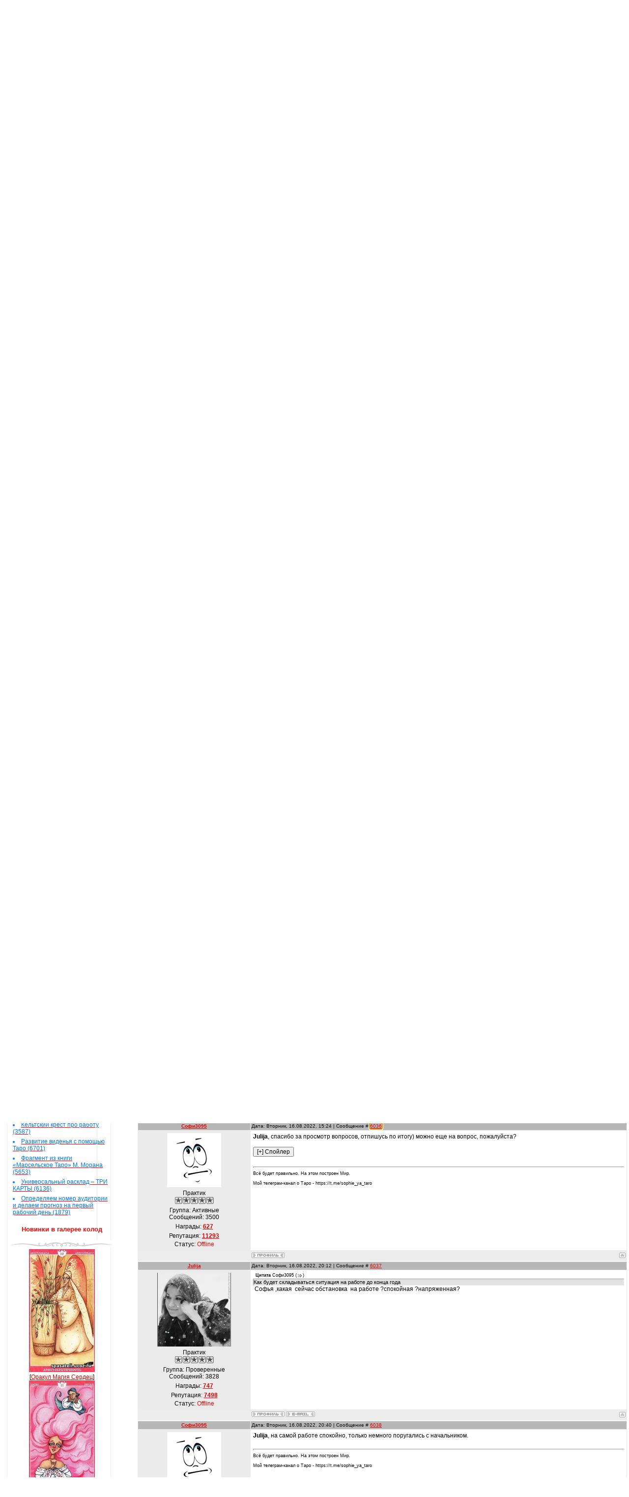

--- FILE ---
content_type: text/html; charset=UTF-8
request_url: https://spasateli.ucoz.ru/forum/34-436-403
body_size: 19812
content:
<html><head>

	<script type="text/javascript">new Image().src = "//counter.yadro.ru/hit;ucoznet?r"+escape(document.referrer)+(screen&&";s"+screen.width+"*"+screen.height+"*"+(screen.colorDepth||screen.pixelDepth))+";u"+escape(document.URL)+";"+Date.now();</script>
	<script type="text/javascript">new Image().src = "//counter.yadro.ru/hit;ucoz_desktop_ad?r"+escape(document.referrer)+(screen&&";s"+screen.width+"*"+screen.height+"*"+(screen.colorDepth||screen.pixelDepth))+";u"+escape(document.URL)+";"+Date.now();</script>

<meta http-equiv="content-type" content="text/html; charset=UTF-8">
<title>Проработка раскладов. Практика от Julija - Страница 403 - ФОРУМ О ТАРО | СПАСАТЕЛИ: сайт о Таро, Оракулах и др.</title>

<link type="text/css" rel="StyleSheet" href="/_st/my.css">
 <script type="text/javascript" src="//spasateli.ucoz.ru/sud.js"></script>
 <script type="text/javascript" src=" //spasateli.ucoz.ru/por.js"></script> 
 <script type="text/javascript" src=" //spasateli.ucoz.ru/kom.js"></script> 

	<link rel="stylesheet" href="/.s/src/base.min.css" />
	<link rel="stylesheet" href="/.s/src/layer7.min.css" />

	<script src="/.s/src/jquery-1.12.4.min.js"></script>
	
	<script src="/.s/src/uwnd.min.js"></script>
	<script src="//s771.ucoz.net/cgi/uutils.fcg?a=uSD&ca=2&ug=999&isp=0&r=0.518505495892644"></script>
	<link rel="stylesheet" href="/.s/src/ulightbox/ulightbox.min.css" />
	<link rel="stylesheet" href="/.s/src/social.css" />
	<script src="/.s/src/ulightbox/ulightbox.min.js"></script>
	<script>
/* --- UCOZ-JS-DATA --- */
window.uCoz = {"layerType":7,"sign":{"7251":"Запрошенный контент не может быть загружен. Пожалуйста, попробуйте позже.","210178":"Замечания","7287":"Перейти на страницу с фотографией.","7252":"Предыдущий","3125":"Закрыть","7253":"Начать слайд-шоу","3238":"Опции","5255":"Помощник","5458":"Следующий","7254":"Изменить размер","10075":"Обязательны для выбора"},"site":{"domain":null,"host":"spasateli.ucoz.ru","id":"0spasateli"},"module":"forum","ssid":"411465410334272630737","mod":"fr","language":"ru","country":"US","uLightboxType":1};
/* --- UCOZ-JS-CODE --- */

	function Insert(qmid, user, text ) {
		user = user.replace(/\[/g, '\\[').replace(/\]/g, '\\]');
		if ( !!text ) {
			qmid = qmid.replace(/[^0-9]/g, "");
			paste("[quote="+user+";"+qmid+"]"+text+"[/quote]\n", 0);
		} else {
			_uWnd.alert('Выделите текст для цитирования', '', {w:230, h:80, tm:3000});
		}
	}

	function paste(text, flag ) {
		if ( document.selection && flag ) {
			document.addform.message.focus();
			document.addform.document.selection.createRange().text = text;
		} else {
			document.addform.message.value += text;
		}
	}

	function get_selection( ) {
		if ( window.getSelection ) {
			selection = window.getSelection().toString();
		} else if ( document.getSelection ) {
			selection = document.getSelection();
		} else {
			selection = document.selection.createRange().text;
		}
	}

	function pdel(id, n ) {
		if ( confirm('Вы подтверждаете удаление?') ) {
			(window.pDelBut = document.getElementById('dbo' + id))
				&& (pDelBut.width = pDelBut.height = 13) && (pDelBut.src = '/.s/img/ma/m/i2.gif');
			_uPostForm('', {url:'/forum/34-436-' + id + '-8-0-411465410334272630737', 't_pid': n});
		}
	}
 function uSocialLogin(t) {
			var params = {"facebook":{"width":950,"height":520},"ok":{"height":390,"width":710},"vkontakte":{"width":790,"height":400},"google":{"height":600,"width":700},"yandex":{"height":515,"width":870}};
			var ref = escape(location.protocol + '//' + ('spasateli.ucoz.ru' || location.hostname) + location.pathname + ((location.hash ? ( location.search ? location.search + '&' : '?' ) + 'rnd=' + Date.now() + location.hash : ( location.search || '' ))));
			window.open('/'+t+'?ref='+ref,'conwin','width='+params[t].width+',height='+params[t].height+',status=1,resizable=1,left='+parseInt((screen.availWidth/2)-(params[t].width/2))+',top='+parseInt((screen.availHeight/2)-(params[t].height/2)-20)+'screenX='+parseInt((screen.availWidth/2)-(params[t].width/2))+',screenY='+parseInt((screen.availHeight/2)-(params[t].height/2)-20));
			return false;
		}
		function TelegramAuth(user){
			user['a'] = 9; user['m'] = 'telegram';
			_uPostForm('', {type: 'POST', url: '/index/sub', data: user});
		}
function loginPopupForm(params = {}) { new _uWnd('LF', ' ', -250, -100, { closeonesc:1, resize:1 }, { url:'/index/40' + (params.urlParams ? '?'+params.urlParams : '') }) }
/* --- UCOZ-JS-END --- */
</script>

	<style>.UhideBlock{display:none; }</style>
</head>
 
 
<body style="background:#FFFFFF; margin:0;padding:0;" contenteditable="false"><br>
 
  
 <script> 
 new function (document, $, undefined) { 
 $.fn.msg_premod = function (fid, tid, id, flag) { 
 var str = (flag ? "" : "де"); 
 var msg_url = "/forum/" + fid + "-" + tid + "-" + id + "-9-1"; 
 var $progress_bar = $("<div />").addClass('act_msg_progress'); 
 $(this).hide(); 
 $("#activate_progress_" + id).html('').append($progress_bar); 
 $.get(msg_url, function(data){ 
 var $form = $('form[name="addform"]', data); 
 $('#ahtml', $form).removeAttr("checked"); 
 if(flag) $('#edited', $form).attr('checked', 'checked'); 
 else $('#edited', $form).removeAttr('checked'); 
 $.post('/forum/', $form.serialize(), function(p){ 
 if(p.indexOf('Сообщение было успешно изменено') != -1){ 
 $("#activate_progress_" + id).html('Сообщение ' + str + 'активировано.'); 
 _uWnd.alert('Сообщение #' + id + ' ' + str + 'активировано!', '', {tm: 3000}); 
 } 
 else{ 
 var $error = $("<span />").css('color', 'red') 
 .html('Ошибка, попробуйте ' + str + 'активировать <a href="' + msg_url + '">вручную</a>.'); 
 $('#activate_progress_' + id).html('').append($error); 
 _uWnd.alert('Ошибка ' + str + 'активации!', '', {tm: 3000}); 
 } 
 }); 
 }); 
 }; 
 }(document, jQuery);
 </script> 
 
 

 
<div id="utbr8214" rel="s771"></div>

<script type="text/javascript" src="//spasateli.ucoz.ru/rtr/7"></script> 
 
 
<table style="padding:10px 0 0 0;" width="100%" cellspacing="0" cellpadding="0" border="0">
<tbody><tr>
<td width="276" valign="top">
 
 
 
<table width="260" cellspacing="0" cellpadding="0" border="0"> 
<tbody><tr><td align="center"> 
 <img src="/kartinki/1.jpg" alt="" width="230">
 
 
 <br><img src="//spasateli.ucoz.ru/.s/t/979/7.gif"><br>
 <div style="color: rgb(148, 0, 211);">
 <b>ВОПРОСЫ АДМИНИСТРАТОРУ</b>
 <br>
 <a href="//spasateli.ucoz.ru/forum/6-8790-1">задавайте в этой теме</a> 
 </div> 
 <!--
 <br><img src="//spasateli.ucoz.ru/.s/t/979/7.gif"><br>
 <b style="color: rgb(148, 0, 211);">
 ОТКРЫТ НАБОР НА КУРС
 <br><b style="color: green;"> «Волшебство Марии Ленорман» <br> Базовый курс</b><br>
 Начало - 25 апреля 2020<br>
 <a href="//spasateli.ucoz.ru/forum/79-8791-1">Подробности по ссылке </a> 
 </font></b></font>
 </td></tr> 
 -->
</td></tr></tbody></table> 
 
<!-- <sblock_menu> -->
 <script type="text/javascript" src="//spasateli.ucoz.ru/rtr/1"></script>
 

<table style="background:url('/.s/t/979/1.gif');" width="276" cellspacing="0" cellpadding="0" border="0">
<tbody><tr><td>
 
 <img src="/.s/t/979/2.gif" border="0"></td></tr>
<tr><td style="background:url('/.s/t/979/3.gif') top no-repeat;padding:5px 45px 0px 65px;" align="center">
 <!-- <bc> --><div id="uMenuDiv1" class="uMenuV" style="position:relative;"><ul class="uMenuRoot">
<li><div class="umn-tl"><div class="umn-tr"><div class="umn-tc"></div></div></div><div class="umn-ml"><div class="umn-mr"><div class="umn-mc"><div class="uMenuItem"><a href="/"><span>Главная</span></a></div></div></div></div><div class="umn-bl"><div class="umn-br"><div class="umn-bc"><div class="umn-footer"></div></div></div></div></li>
<li><div class="umn-tl"><div class="umn-tr"><div class="umn-tc"></div></div></div><div class="umn-ml"><div class="umn-mr"><div class="umn-mc"><div class="uMenuItem"><a href="/forum"><span>Форум о таро</span></a></div></div></div></div><div class="umn-bl"><div class="umn-br"><div class="umn-bc"><div class="umn-footer"></div></div></div></div></li>
<li><div class="umn-tl"><div class="umn-tr"><div class="umn-tc"></div></div></div><div class="umn-ml"><div class="umn-mr"><div class="umn-mc"><div class="uMenuItem"><a href="/publ"><span>Каталог статей</span></a></div></div></div></div><div class="umn-bl"><div class="umn-br"><div class="umn-bc"><div class="umn-footer"></div></div></div></div></li>
<li><div class="umn-tl"><div class="umn-tr"><div class="umn-tc"></div></div></div><div class="umn-ml"><div class="umn-mr"><div class="umn-mc"><div class="uMenuItem"><a href="/photo"><span>Галерея таро</span></a></div></div></div></div><div class="umn-bl"><div class="umn-br"><div class="umn-bc"><div class="umn-footer"></div></div></div></div></li>
<li><div class="umn-tl"><div class="umn-tr"><div class="umn-tc"></div></div></div><div class="umn-ml"><div class="umn-mr"><div class="umn-mc"><div class="uMenuItem"><a href="/index/rasklady_taro/0-26"><span>Расклады таро</span></a></div></div></div></div><div class="umn-bl"><div class="umn-br"><div class="umn-bc"><div class="umn-footer"></div></div></div></div></li>
<li><div class="umn-tl"><div class="umn-tr"><div class="umn-tc"></div></div></div><div class="umn-ml"><div class="umn-mr"><div class="umn-mc"><div class="uMenuItem"><a href="/index/shkola_taro_spasatelej_obuchenie/0-19"><span>Школа Таро Спасателей</span></a></div></div></div></div><div class="umn-bl"><div class="umn-br"><div class="umn-bc"><div class="umn-footer"></div></div></div></div></li>
<li><div class="umn-tl"><div class="umn-tr"><div class="umn-tc"></div></div></div><div class="umn-ml"><div class="umn-mr"><div class="umn-mc"><div class="uMenuItem"><a href="http://spasateli.ucoz.ru/index/onlajn_gadanija_na_taro_i_t_p/0-5"><span>Онлайн гадания</span></a></div></div></div></div><div class="umn-bl"><div class="umn-br"><div class="umn-bc"><div class="umn-footer"></div></div></div></div></li>
<li><div class="umn-tl"><div class="umn-tr"><div class="umn-tc"></div></div></div><div class="umn-ml"><div class="umn-mr"><div class="umn-mc"><div class="uMenuItem"><a href="/index/nashi_blogi/0-9"><span>Мы в соц.сетях</span></a></div></div></div></div><div class="umn-bl"><div class="umn-br"><div class="umn-bc"><div class="umn-footer"></div></div></div></div></li>
<li><div class="umn-tl"><div class="umn-tr"><div class="umn-tc"></div></div></div><div class="umn-ml"><div class="umn-mr"><div class="umn-mc"><div class="uMenuItem"><a href="/index/druzja_sajta/0-6"><span>Друзья сайта</span></a></div></div></div></div><div class="umn-bl"><div class="umn-br"><div class="umn-bc"><div class="umn-footer"></div></div></div></div></li>
<li><div class="umn-tl"><div class="umn-tr"><div class="umn-tc"></div></div></div><div class="umn-ml"><div class="umn-mr"><div class="umn-mc"><div class="uMenuItem"><a href="/index/pravila_foruma_spasateli/0-16"><span>Правила сайта</span></a></div></div></div></div><div class="umn-bl"><div class="umn-br"><div class="umn-bc"><div class="umn-footer"></div></div></div></div></li></ul></div><script>$(function(){_uBuildMenu('#uMenuDiv1',0,document.location.href+'/','uMenuItemA','uMenuArrow',2500);})</script><!-- </bc> --></td></tr>
<tr><td><img src="/.s/t/979/4.gif" border="0"></td></tr>
<tr><td><p><img src="/.s/t/979/5.jpg" border="0"></p>
 </td></tr>

<!-- </sblock_menu> -->
 
 <tr><td>
 <table width="211" cellspacing="0" cellpadding="0" border="0" align="center">
<tbody><tr><td><img src="/.s/t/979/7.gif" border="0"></td></tr>
<tr><td style="background:url('/.s/t/979/8.gif');color:#E30000;padding:5px 20px 5px 20px;" align="center">
 </td></tr>
 </tbody>
 </table>
 </td>
 </tr>
 </tbody></table>
 
 
 
 <table width="211" cellspacing="0" cellpadding="0" border="0">
<tbody>
<tr><td style="background:url('/.s/t/979/8.gif');color:#E30000;padding:5px 20px 5px 20px;" align="center">
 <br><b>Внимание! (Это важно):</b></td></tr>
<tr><td style="background:url('/.s/t/979/8.gif');padding:5px 20px 5px 20px;"><iframe id="mchatIfm2" style="width:100%;height:300px" frameborder="0" scrolling="auto" hspace="0" vspace="0" allowtransparency="true" src="/mchat/"></iframe>
		<script>
			function sbtFrmMC991( form, data = {} ) {
				self.mchatBtn.style.display = 'none';
				self.mchatAjax.style.display = '';

				_uPostForm( form, { type:'POST', url:'/mchat/?329108912.722685', data } )

				return false
			}

			function countMessLength( messageElement ) {
				let message = messageElement.value
				let rst = 200 - message.length

				if ( rst < 0 ) {
					rst = 0;
					message = message.substr(0, 200);
					messageElement.value = message
				}

				document.querySelector('#jeuwu28').innerHTML = rst;
			}

			var tID7174 = -1;
			var tAct7174 = false;

			function setT7174(s) {
				var v = parseInt(s.options[s.selectedIndex].value);
				document.cookie = "mcrtd=" + s.selectedIndex + "; path=/";
				if (tAct7174) {
					clearInterval(tID7174);
					tAct7174 = false;
				}
				if (v > 0) {
					tID7174 = setInterval("document.getElementById('mchatIfm2').src='/mchat/?' + Date.now();", v*1000 );
					tAct7174 = true;
				}
			}

			function initSel7174() {
				var res = document.cookie.match(/(\W|^)mcrtd=([0-9]+)/);
				var s = $("#mchatRSel")[0];
				if (res && !!s) {
					s.selectedIndex = parseInt(res[2]);
					setT7174(s);
				}
				$("#mchatMsgF").on('keydown', function(e) {
					if ( e.keyCode == 13 && e.ctrlKey && !e.shiftKey ) {
						e.preventDefault()
						this.form?.requestSubmit()
					}
				});
			}
		</script>

		<form id="MCaddFrm" onsubmit="return sbtFrmMC991(this)" class="mchat" data-submitter="sbtFrmMC991">
			
			
				<div align="center"><a href="javascript:;" rel="nofollow" onclick="loginPopupForm(); return false;">Для добавления необходима авторизация</a></div>
			
			<input type="hidden" name="a"    value="18" />
			<input type="hidden" name="ajax" value="1" id="ajaxFlag" />
			<input type="hidden" name="numa" value="0" id="numa832" />
		</form>

		<!-- recaptcha lib -->
		
		<!-- /recaptcha lib -->

		<script>
			initSel7174();
			
			//try { bindSubmitHandler() } catch(e) {}
		</script></td></tr>
 <tr><td style="background:url('/.s/t/979/8.gif');padding:5px 20px 5px 20px;">
 
 
 <table width="211" cellspacing="0" cellpadding="0" border="0">
<tbody><tr><td><img src="/.s/t/979/7.gif" border="0"></td></tr>
<tr><td style="background:url('/.s/t/979/8.gif');color:#E30000;padding:5px 20px 5px 20px;" align="center"><b>Форма входа</b></td></tr>
<tr><td style="background:url('/.s/t/979/8.gif');padding:5px 20px 5px 20px;"><div id="uidLogForm" class="auth-block" align="center">
				<div id="uidLogButton" class="auth-block-social">
					<div class="login-button-container"><button class="loginButton" onclick="window.open('https://login.uid.me/?site=0spasateli&amp;ref='+escape(location.protocol + '//' + ('spasateli.ucoz.ru' || location.hostname) + location.pathname + ((location.hash ? (location.search ? location.search + '&' : '?') + 'rnd=' + Date.now() + location.hash : (location.search || '' )))),'uidLoginWnd','width=580,height=450,resizable=yes,titlebar=yes')">Войти через uID</button></div>
					<div class="auth-social-list"><a href="javascript:;" onclick="return uSocialLogin('vkontakte');" data-social="vkontakte" class="login-with vkontakte" title="Войти через ВКонтакте" rel="nofollow"><i></i></a><a href="javascript:;" onclick="return uSocialLogin('facebook');" data-social="facebook" class="login-with facebook" title="Войти через Facebook" rel="nofollow"><i></i></a><a href="javascript:;" onclick="return uSocialLogin('yandex');" data-social="yandex" class="login-with yandex" title="Войти через Яндекс" rel="nofollow"><i></i></a><a href="javascript:;" onclick="return uSocialLogin('google');" data-social="google" class="login-with google" title="Войти через Google" rel="nofollow"><i></i></a><a href="javascript:;" onclick="return uSocialLogin('ok');" data-social="ok" class="login-with ok" title="Войти через Одноклассники" rel="nofollow"><i></i></a></div>
					<div class="auth-block-switcher">
						<a href="javascript:;" class="noun" onclick="document.getElementById('uidLogButton').style.display='none';document.getElementById('baseLogForm').style.display='';" title="Используйте, если окно авторизации через uID не открывается">Старая форма входа</a>
					</div>
				</div>
				<div id="baseLogForm" class="auth-block-base" style="display:none">
		<script>
		sendFrm549120 = function( form, data = {} ) {
			var o   = $('#frmLg549120')[0];
			var pos = _uGetOffset(o);
			var o2  = $('#blk549120')[0];
			document.body.insertBefore(o2, document.body.firstChild);
			$(o2).css({top:(pos['top'])+'px',left:(pos['left'])+'px',width:o.offsetWidth+'px',height:o.offsetHeight+'px',display:''}).html('<div align="left" style="padding:5px;"><div class="myWinLoad"></div></div>');
			_uPostForm(form, { type:'POST', url:'/index/sub/', data, error:function() {
				$('#blk549120').html('<div align="left" style="padding:10px;"><div class="myWinLoadSF" title="Невозможно выполнить запрос, попробуйте позже"></div></div>');
				_uWnd.alert('<div class="myWinError">Невозможно выполнить запрос, попробуйте позже</div>', '', {w:250, h:90, tm:3000, pad:'15px'} );
				setTimeout("$('#blk549120').css('display', 'none');", '1500');
			}});
			return false
		}
		
		</script>

		<div id="blk549120" style="border:1px solid #CCCCCC;position:absolute;z-index:82;background:url('/.s/img/fr/g.gif');display:none;"></div>

		<form id="frmLg549120" class="login-form local-auth" action="/index/sub/" method="post" onsubmit="return sendFrm549120(this)" data-submitter="sendFrm549120">
			
<table border="0" cellspacing="1" cellpadding="0" width="100%">

<tr><td width="20%" nowrap="nowrap">E-mail:</td><td><input class="loginField" type="text" name="user" value="" size="20" style="width:100%;" maxlength="50"/></td></tr>
<tr><td>Пароль:</td><td><input class="loginField" type="password" name="password" size="20" style="width:100%" maxlength="15"/></td></tr>
</table>
<table border="0" cellspacing="1" cellpadding="0" width="100%">
<tr><td nowrap><input id="remthreadpage" type="checkbox" name="rem" value="1" checked="checked"/><label for="remthreadpage">запомнить</label> </td><td align="right" valign="top"><input class="loginButton" name="sbm" type="submit" value="Вход"/></td></tr>
<tr><td colspan="2"><div style="font-size:7pt;text-align:center;"><a href="javascript:;" rel="nofollow" onclick="new _uWnd('Prm','Напоминание пароля',300,130,{ closeonesc:1 },{url:'/index/5'});return false;">Забыл пароль</a> | <a href="/register">Регистрация</a></div></td></tr>
</table>

			<input type="hidden" name="a"    value="2" />
			<input type="hidden" name="ajax" value="1" />
			<input type="hidden" name="rnd"  value="120" />
			
			<div class="social-label">или</div><div class="auth-social-list"><a href="javascript:;" onclick="return uSocialLogin('vkontakte');" data-social="vkontakte" class="login-with vkontakte" title="Войти через ВКонтакте" rel="nofollow"><i></i></a><a href="javascript:;" onclick="return uSocialLogin('facebook');" data-social="facebook" class="login-with facebook" title="Войти через Facebook" rel="nofollow"><i></i></a><a href="javascript:;" onclick="return uSocialLogin('yandex');" data-social="yandex" class="login-with yandex" title="Войти через Яндекс" rel="nofollow"><i></i></a><a href="javascript:;" onclick="return uSocialLogin('google');" data-social="google" class="login-with google" title="Войти через Google" rel="nofollow"><i></i></a><a href="javascript:;" onclick="return uSocialLogin('ok');" data-social="ok" class="login-with ok" title="Войти через Одноклассники" rel="nofollow"><i></i></a></div>
		</form></div></div></td></tr>
<tr><td><p><img src="/.s/t/979/9.gif" border="0"></p>
 </td></tr>
 </tbody>
 </table>
 

 
 
 
 <table width="211" cellspacing="0" cellpadding="0" border="0">
<tbody><tr><td><img src="/.s/t/979/7.gif" border="0">
 <script type="text/javascript" src="//vk.com/js/api/openapi.js?105"></script>

<!-- VK Widget -->
<div id="vk_groups"></div>
<script type="text/javascript">
VK.Widgets.Group("vk_groups", {mode: 2, width: "220", height: "400"}, 35334293);
</script>
 </td></tr>
<tr><td style="background:url('/.s/t/979/8.gif');color:#E30000;padding:5px 20px 5px 20px;" align="center"><p><b>ОПРОС</b><b><br></b></p></td></tr>
<tr align="center"><td style="background:url('/.s/t/979/8.gif');padding:5px 20px 5px 20px;">
 
 <p><span style="font-size: 10pt"><span style="font-size: 8pt"><span style="color: rgb(0, 0, 205);">посмотреть прошлые опросы и проголосовать можно в архиве</span></span></span></p></td></tr>
<tr><td><p><img src="/.s/t/979/9.gif" border="0"></p>
 </td></tr>
 </tbody>
 </table>
 
 
 <center><span style="font-family: " arial="" black""=""><span style="font-size: 14pt"><span style="color: #ff0000"><span style="font-size: 12pt"><span style="font-family: " arial="" black""=""><strong>Новости<br><br></strong></span></span></span></span></span></center><table width="211" cellspacing="0" cellpadding="0" border="0">
<tbody><tr><td>
 <img src="/.s/t/979/7.gif" border="0"></td></tr>
 
 </tbody></table><table width="100%" bordercolor="green" border="0" bgcolor="white"> 
 <tbody><tr>
 <td> <table border="0" cellpadding="2" cellspacing="1" width="100%" class="infTable"><tr><td class="infTitle" colspan="2"><a href="https://spasateli.ucoz.ru/publ/keltskij_krest_pro_rabotu/1-1-0-840"><span style="color: #0077ff;"><li>Кельтский крест про работу</li></span></a> </td></tr></table><table border="0" cellpadding="2" cellspacing="1" width="100%" class="infTable"><tr><td class="infTitle" colspan="2"><a href="https://spasateli.ucoz.ru/publ/tolkovanie_otdelnykh_kart_taro1/the_light_seer_39_s_tarot_detali_6_mechej/7-1-0-839"><span style="color: #0077ff;"><li>The Light Seer&#39;s Tarot: детали 6 мечей</li></span></a> </td></tr></table><table border="0" cellpadding="2" cellspacing="1" width="100%" class="infTable"><tr><td class="infTitle" colspan="2"><a href="https://spasateli.ucoz.ru/publ/primer_razbora_kart_taro_tenej/1-1-0-838"><span style="color: #0077ff;"><li>Пример разбора карт Таро Теней</li></span></a> </td></tr></table><table border="0" cellpadding="2" cellspacing="1" width="100%" class="infTable"><tr><td class="infTitle" colspan="2"><a href="https://spasateli.ucoz.ru/publ/rasklad_na_lunnoe_zatmenie_na_orakule_polnoj_luny/1-1-0-837"><span style="color: #0077ff;"><li>Расклад на Лунное затмение на «Оракуле Полной Луны»</li></span></a> </td></tr></table><table border="0" cellpadding="2" cellspacing="1" width="100%" class="infTable"><tr><td class="infTitle" colspan="2"><a href="https://spasateli.ucoz.ru/publ/novichkam_i_ne_tolko1/fajerbol_pri_gadanii/3-1-0-836"><span style="color: #0077ff;"><li>ФАЙЕРБОЛ ПРИ ГАДАНИИ</li></span></a> </td></tr></table><table border="0" cellpadding="2" cellspacing="1" width="100%" class="infTable"><tr><td class="infTitle" colspan="2"><a href="https://spasateli.ucoz.ru/publ/novichkam_i_ne_tolko1/kak_zadavat_voprosy_taro_pravilno/3-1-0-835"><span style="color: #0077ff;"><li>&quot;Как задавать вопросы Таро правильно?&quot;</li></span></a> </td></tr></table></td>
 </tr>
 </tbody></table> 
 <br>
 
 
 <br> <center><span style="font-family: &quot;Arial Black&quot;"><span style="font-size: 14pt"><span style="color: #ff0000"><span style="font-size: 10pt"><span style="font-family: &quot;Arial Black&quot;;"><strong>Гадают ДРУЗЬЯ:<br><br></strong></span></span></span></span></span></center> <table width="80%" bordercolor="green" border="0"> <tbody><tr> <td><span class="fNavLink"> <li><a href="//spasateli.ucoz.ru/forum/34-1056">&quot;Тайны старого замка...&quot; от Deerey</a> <span>(4622)</span><div style="font:7pt" align="">[<a href="//spasateli.ucoz.ru/forum/34">Гадают Друзья сайта</a>]</div></li><li><a href="//spasateli.ucoz.ru/forum/34-584">Практическая работа маятника и шара от Igolka</a> <span>(6727)</span><div style="font:7pt" align="">[<a href="//spasateli.ucoz.ru/forum/34">Гадают Друзья сайта</a>]</div></li><li><a href="//spasateli.ucoz.ru/forum/34-136">Дела житейские и не только</a> <span>(7507)</span><div style="font:7pt" align="">[<a href="//spasateli.ucoz.ru/forum/34">Гадают Друзья сайта</a>]</div></li></span></td> </tr> </tbody></table> <br>
 
 <center><script type="text/javascript" src="//spasateli.ucoz.ru/rtr/6"></script> </center> <br> <center><span style="font-family: &quot;Arial Black&quot;"><span style="font-size: 14pt"><span style="color: #ff0000"><span style="font-size: 10pt"><span style="font-family: &quot;Arial Black&quot;;"><strong>Действующие акции:<br><br></strong></span></span></span></span></span></center> <table width="80%" bordercolor="green" border="0"> <tbody><tr> <td><span class="fNavLink"> <li><a href="//spasateli.ucoz.ru/forum/33-8817">Окунуться в мир Таро (Акция от Софи3095)</a> <span>(352)</span><div style="font:7pt" align="">[<a href="//spasateli.ucoz.ru/forum/33">Акции</a>]</div></li><li><a href="//spasateli.ucoz.ru/forum/33-2267">Ищем ответы на вопросы....с Marisa Moon</a> <span>(1121)</span><div style="font:7pt" align="">[<a href="//spasateli.ucoz.ru/forum/33">Акции</a>]</div></li><li><a href="//spasateli.ucoz.ru/forum/33-8813">Акция от Kassandra3556</a> <span>(336)</span><div style="font:7pt" align="">[<a href="//spasateli.ucoz.ru/forum/33">Акции</a>]</div></li><li><a href="//spasateli.ucoz.ru/forum/33-923">zirochka ONLINE</a> <span>(1183)</span><div style="font:7pt" align="">[<a href="//spasateli.ucoz.ru/forum/33">Акции</a>]</div></li></span></td> </tr> </tbody></table> <br>
 
 
 <center><span style="font-family: " arial="" black""=""><span style="font-size: 14pt"><span style="color: #ff0000"><span style="font-size: 10pt"><span style="font-family: " arial="" black""=""><strong>Популярные статьи <br><br></strong></span></span></span></span></span></center><table width="211" cellspacing="0" cellpadding="0" border="0">
<tbody><tr><td>
 <img src="/.s/t/979/7.gif" border="0"></td></tr>
 
 </tbody></table><table width="100%" bordercolor="green" border="0"> 
 <tbody><tr>
 <td><span class="fNavLink"> <table border="0" cellpadding="2" cellspacing="1" width="100%" class="infTable"><tr><td class="infTitle" colspan="2"><a href="https://spasateli.ucoz.ru/publ/keltskij_krest_pro_rabotu/1-1-0-840"><span style="color: #0077ff;"><li>Кельтский крест про работу (3587)</li></span></a></td></tr></table><table border="0" cellpadding="2" cellspacing="1" width="100%" class="infTable"><tr><td class="infTitle" colspan="2"><a href="https://spasateli.ucoz.ru/publ/novichkam_i_ne_tolko1/razvitie_videnja_s_pomoshhju_taro/3-1-0-24"><span style="color: #0077ff;"><li>Развитие виденья с помощью Таро (6701)</li></span></a></td></tr></table><table border="0" cellpadding="2" cellspacing="1" width="100%" class="infTable"><tr><td class="infTitle" colspan="2"><a href="https://spasateli.ucoz.ru/publ/rasklad_12_domov_ili_goroskop/1_fragment_iz_knigi_marselskoe_taro_m_morana/37-1-0-29"><span style="color: #0077ff;"><li>Фрагмент из книги «Марсельское Таро» М. Морана (5653)</li></span></a></td></tr></table><table border="0" cellpadding="2" cellspacing="1" width="100%" class="infTable"><tr><td class="infTitle" colspan="2"><a href="https://spasateli.ucoz.ru/publ/universalnyj_rasklad_tri_karty/1-1-0-25"><span style="color: #0077ff;"><li>Универсальный расклад – ТРИ КАРТЫ (6136)</li></span></a></td></tr></table><table border="0" cellpadding="2" cellspacing="1" width="100%" class="infTable"><tr><td class="infTitle" colspan="2"><a href="https://spasateli.ucoz.ru/publ/opredeljaem_nomer_auditorii_i_delaem_prognoz_na_pervyj_rabochij_den/1-1-0-13"><span style="color: #0077ff;"><li>Определяем номер аудитории и делаем прогноз на первый рабочий день (1879)</li></span></a></td></tr></table></span></td>
 </tr>
 </tbody></table> 
 <br>
 
 
 
 
 <center><span style="font-family: " arial="" black""=""><span style="font-size: 14pt"><span style="color: #ff0000"><span style="font-size: 10pt"><span style="font-family: " arial="" black""=""><strong>Новинки в галерее колод <br><br></strong></span></span></span></span></span></center><table width="211" cellspacing="0" cellpadding="0" border="0">
<tbody><tr><td>
 <img src="/.s/t/979/7.gif" border="0"></td></tr>
 
 </tbody></table><table width="100%" bordercolor="green" border="0"> 
 <tbody><tr>
 <td><span class="fNavLink"> <div align="center"><a href="https://spasateli.ucoz.ru/photo/orakuly_gallereja/orakul_magija_serdec/image_12937/205-0-15459"><img style="margin:0;padding:0;border:0;" src="//spasateli.ucoz.ru/_ph/205/1/914915761.jpg" /></a></div><div align="center" style="padding-top:3px;font:7pt">[<a href="https://spasateli.ucoz.ru/photo/orakuly_gallereja/orakul_magija_serdec/205">Оракул Магия Сердец</a>]</div><div align="center"><a href="https://spasateli.ucoz.ru/photo/orakuly_gallereja/orakul_magija_serdec/image_12938/205-0-15460"><img style="margin:0;padding:0;border:0;" src="//spasateli.ucoz.ru/_ph/205/1/471966371.jpg" /></a></div><div align="center" style="padding-top:3px;font:7pt">[<a href="https://spasateli.ucoz.ru/photo/orakuly_gallereja/orakul_magija_serdec/205">Оракул Магия Сердец</a>]</div><div align="center"><a href="https://spasateli.ucoz.ru/photo/orakuly_gallereja/orakul_magija_serdec/image_13023/205-0-15545"><img style="margin:0;padding:0;border:0;" src="//spasateli.ucoz.ru/_ph/205/1/94271154.jpg" /></a></div><div align="center" style="padding-top:3px;font:7pt">[<a href="https://spasateli.ucoz.ru/photo/orakuly_gallereja/orakul_magija_serdec/205">Оракул Магия Сердец</a>]</div></span></td>
 </tr>
 </tbody></table> 
 <br> 
 <br> 
 <center>
 <table bordercolor="green" border="0">
 <tbody><tr><td> <span style="font-size: 10pt;color: #ff0000"><span style="font-family: &quot;Arial Black&quot;;">
 <strong>Авторские значения карт:<br><br></strong></span></span> 
 </td></tr>
 <tr> <td><span class="fNavLink"> </span></td> </tr> </tbody></table>
 
 
 <center><span style="font-family: " arial="" black""=""><span style="font-size: 14pt"><span style="color: #ff0000"><span style="font-size: 12pt"><span style="font-family: " arial="" black""=""><strong>Популярные колоды<br><br></strong></span></span></span></span></span></center><table width="211" cellspacing="0" cellpadding="0" border="0">
<tbody><tr><td>
 <img src="/.s/t/979/7.gif" border="0"></td></tr>
 
 </tbody></table><table width="100%" bordercolor="green" border="0" bgcolor="white"> 
 <tbody><tr>
 <td> <table border="0" cellpadding="2" cellspacing="1" width="100%" class="infTable"><tr><td class="infTitle" colspan="2"><a href="https://spasateli.ucoz.ru/publ/opisanie_kolod_novinki_literatury_po_taro1/taro_dzhejn_ostin/4-1-0-510"><span style="color: #0077ff;"><li>Таро Джейн Остин (20137)</li></span></a></td></tr></table><table border="0" cellpadding="2" cellspacing="1" width="100%" class="infTable"><tr><td class="infTitle" colspan="2"><a href="https://spasateli.ucoz.ru/publ/opisanie_kolod_novinki_literatury_po_taro1/o_kolode_taro_loginova_i_ee_khudozhnike_s_loginove/4-1-0-110"><span style="color: #0077ff;"><li>О колоде ТАРО ЛОГИНОВА и ее художнике С. ЛОГИНОВЕ (36090)</li></span></a></td></tr></table><table border="0" cellpadding="2" cellspacing="1" width="100%" class="infTable"><tr><td class="infTitle" colspan="2"><a href="https://spasateli.ucoz.ru/publ/opisanie_kolod_novinki_literatury_po_taro1/neverojatnoe_taro_ehlizium_snov_i_tenej/4-1-0-706"><span style="color: #0077ff;"><li>Невероятное таро «Элизиум Снов и Теней» (17835)</li></span></a></td></tr></table><table border="0" cellpadding="2" cellspacing="1" width="100%" class="infTable"><tr><td class="infTitle" colspan="2"><a href="https://spasateli.ucoz.ru/publ/opisanie_kolod_novinki_literatury_po_taro1/staroe_kino_kolody_dreaming_way_tarot/4-1-0-485"><span style="color: #0077ff;"><li>Старое кино колоды «Dreaming Way Tarot» (13983)</li></span></a></td></tr></table><table border="0" cellpadding="2" cellspacing="1" width="100%" class="infTable"><tr><td class="infTitle" colspan="2"><a href="https://spasateli.ucoz.ru/publ/opisanie_kolod_novinki_literatury_po_taro1/labirint_taro_luisa_rojo/4-1-0-17"><span style="color: #0077ff;"><li>Лабиринт Таро Луиса Ройо (26160)</li></span></a></td></tr></table><table border="0" cellpadding="2" cellspacing="1" width="100%" class="infTable"><tr><td class="infTitle" colspan="2"><a href="https://spasateli.ucoz.ru/publ/opisanie_kolod_novinki_literatury_po_taro1/orakul_kamelota_obzor_i_znakomstvo/4-1-0-476"><span style="color: #0077ff;"><li>Оракул Камелота (The camelot oracle). Обзор и знакомство. (14952)</li></span></a></td></tr></table><table border="0" cellpadding="2" cellspacing="1" width="100%" class="infTable"><tr><td class="infTitle" colspan="2"><a href="https://spasateli.ucoz.ru/publ/opisanie_kolod_novinki_literatury_po_taro1/taro_ehlfov_zelenaja_istorija_pentakli/4-1-0-653"><span style="color: #0077ff;"><li>Таро Эльфов: Зеленая история (Пентакли) (15199)</li></span></a></td></tr></table></td>
 </tr>
 </tbody></table> 
 <br>
 
 
 
</center></td></tr>
 
 
 

 <tr><td>
 <img src="/.s/t/979/9.gif" border="0">
 </td></tr></tbody></table>

 
 
 
 
</td>
 
 
<td style="vertical-align: top;">
<table width="100%">
 <tbody><tr><td align="center">
 
 <strong><noindex><a href="//spasateli.ucoz.ru/index/konstruktor_raskladov/0-25" rel="nofollow"><span style="color: rgb(0, 100, 0)">Конструктор раскладов</span></a></noindex> | 
 
 <br><p></p></strong><p align="center"><strong><b></b><a href="//spasateli.ucoz.ru/forum/36-84-1"><span style="color:#333399;">Для модерации напишите в тему -Welcome-</span></a> | <a href="//spasateli.ucoz.ru/index/putevoditel_dlja_novichka/0-21"><span style="color: rgb(0, 100, 0)">Путеводитель для новичка</span></a></strong>
 </p><p><font size="4"><a href="//spasateli.ucoz.ru/forum/79-8649-550096-16-1501235574" rel="nofollow"><span style="color: rgb(100, 0, 0)"> </span></a></font> 
 
 </p>
 </td> 
 </tr> 
 <tr><td>
<table width="100%" height="30" cellspacing="0" cellpadding="0" border="0">
<tbody>
 <tr>
<td align="right"><p align="center">
 
 [ 
<a href="javascript://" rel="nofollow" id="upml" class="fNavLink" onclick="window.open('','pmw','scrollbars=1,top=0,left=0,resizable=1,width=680,height=350');return false;">Личные сообщения()</a>
 <a href="javascript://" id="upml" onclick="window.open('','pmw','scrollbars=1,top=0,left=0,resizable=1,width=680,height=350'); return false;"><img border="0" align="absmiddle" src="//spasateli.ucoz.ru/pm.gif" width="18" height="17" title="Личные сообщения ()"></a> 
· <a class="fNavLink" href="/forum/0-0-1-34" rel="nofollow">Новые сообщения</a> ·
<a class="fNavLink" href="/forum/0-0-1-35" rel="nofollow">Участники</a> · 
<a class="fNavLink" href="/forum/0-0-0-36" rel="nofollow">Правила форума</a> · 
<a class="fNavLink" href="/forum/0-0-0-6" rel="nofollow">Поиск</a> · 
<a class="fNavLink" href="/forum/34-0-0-37" rel="nofollow">RSS</a> ]
 </p></td>
</tr>
 
</tbody></table>
 
 
		

		<table class="ThrTopButtonsTbl" border="0" width="100%" cellspacing="0" cellpadding="0">
			<tr class="ThrTopButtonsRow1">
				<td width="50%" class="ThrTopButtonsCl11">
	<ul class="switches switchesTbl forum-pages">
		<li class="pagesInfo">Страница <span class="curPage">403</span> из <span class="numPages">415</span></li>
		<li class="switch switch-back"><a class="switchBack" href="/forum/34-436-402" title="Предыдущая"><span>&laquo;</span></a></li> <li class="switch"><a class="switchDigit" href="/forum/34-436-1">1</a></li>
	<li class="switch"><a class="switchDigit" href="/forum/34-436-2">2</a></li>
	<li class="switch"><span>&hellip;</span></li>
	<li class="switch"><a class="switchDigit" href="/forum/34-436-401">401</a></li>
	<li class="switch"><a class="switchDigit" href="/forum/34-436-402">402</a></li>
	<li class="switchActive">403</li>
	<li class="switch"><a class="switchDigit" href="/forum/34-436-404">404</a></li>
	<li class="switch"><a class="switchDigit" href="/forum/34-436-405">405</a></li>
	<li class="switch"><span>&hellip;</span></li>
	<li class="switch"><a class="switchDigit" href="/forum/34-436-414">414</a></li>
	<li class="switch"><a class="switchDigit" href="/forum/34-436-415">415</a></li> <li class="switch switch-next"><a class="switchNext" href="/forum/34-436-404" title="Следующая"><span>&raquo;</span></a></li>
	</ul></td>
				<td align="right" class="frmBtns ThrTopButtonsCl12"><div id="frmButns83"><a href="javascript:;" rel="nofollow" onclick="_uWnd.alert('Необходима авторизация для данного действия. Войдите или зарегистрируйтесь.','',{w:230,h:80,tm:3000});return false;"><img alt="" style="margin:0;padding:0;border:0;" title="Ответить" src="/.s/img/fr/bt/36/t_reply.gif" /></a> <a href="javascript:;" rel="nofollow" onclick="_uWnd.alert('Необходима авторизация для данного действия. Войдите или зарегистрируйтесь.','',{w:230,h:80,tm:3000});return false;"><img alt="" style="margin:0;padding:0;border:0;" title="Новая тема" src="/.s/img/fr/bt/36/t_new.gif" /></a> <a href="javascript:;" rel="nofollow" onclick="_uWnd.alert('Необходима авторизация для данного действия. Войдите или зарегистрируйтесь.','',{w:230,h:80,tm:3000});return false;"><img alt="" style="margin:0;padding:0;border:0;" title="Новый опрос" src="/.s/img/fr/bt/36/t_poll.gif" /></a></div></td></tr>
			
		</table>
		
	<table class="ThrForumBarTbl" border="0" width="100%" cellspacing="0" cellpadding="0">
		<tr class="ThrForumBarRow1">
			<td class="forumNamesBar ThrForumBarCl11 breadcrumbs" style="padding-top:3px;padding-bottom:5px;">
				<a class="forumBar breadcrumb-item" href="/forum/">ФОРУМ О ТАРО</a>  <span class="breadcrumb-sep">&raquo;</span> <a class="forumBar breadcrumb-item" href="/forum/14">Жизненные ситуации</a> <span class="breadcrumb-sep">&raquo;</span> <a class="forumBar breadcrumb-item" href="/forum/34">Гадают Друзья сайта</a> <span class="breadcrumb-sep">&raquo;</span> <a class="forumBarA" href="/forum/34-436-1">Проработка раскладов. Практика от Julija</a> <span class="thDescr">(АКЦИЯ на союзе Богинь)</span></td><td class="ThrForumBarCl12" >
	
	<script>
	function check_search(form ) {
		if ( form.s.value.length < 3 ) {
			_uWnd.alert('Вы ввели слишком короткий поисковой запрос.', '', { w:230, h:80, tm:3000 })
			return false
		}
		return true
	}
	</script>
	<form id="thread_search_form" onsubmit="return check_search(this)" action="/forum/34-436" method="GET">
		<input class="fastNav" type="submit" value="Ok" id="thread_search_button"><input type="text" name="s" value="" placeholder="Поиск по теме" id="thread_search_field"/>
	</form>
			</td></tr>
	</table>
		
		<div class="gDivLeft">
	<div class="gDivRight">
		<table class="gTable threadpage-posts-table" border="0" width="100%" cellspacing="1" cellpadding="0">
		<tr>
			<td class="gTableTop">
				<div style="float:right" class="gTopCornerRight"></div>
				<span class="forum-title">Проработка раскладов. Практика от Julija</span>
				</td></tr><tr><td class="postSeparator"><div id="nativeroll_video_cont" style="display:none;"></div></td></tr><tr id="post61460"><td class="postFirst"><table border="0" width="100%" cellspacing="1" cellpadding="2" class="postTable">
<tr><td width="23%" class="postTdTop" align="center"><a class="postUser" 

href="javascript://" rel="nofollow" onClick="emoticon('[b]Julija[/b],');return 

false;">Julija</a></td><td class="postTdTop">

  
 
 Дата: Суббота, 24.12.2011, 10:13 | Сообщение # <a rel="nofollow" name="61460" class="postNumberLink" href="javascript:;" onclick="prompt('Прямая ссылка к сообщению', 'https://spasateli.ucoz.ru/forum/34-436-61460-16-1324707225'); return false;">1</a>
 
 
 </td></tr>
<tr><td class="postTdInfo" valign="top">
<img alt="" title="Julija" class="userAvatar" border="0" 

src="/avatar/00/00/15686166.gif"><div 

class="postRankName">Практик</div>

<div 

class="postRankIco"><img alt="" border="0" align="absmiddle" name="rankimg" src="/.s/rnk/6/rank10.gif" title="Ранг 10" /></div>
<div class="postUserGroup">Группа: 

Проверенные</div>
<div class="numposts">Сообщений: 

<span="unp">3828</span></div>
<div class="reputation">Награды: <a 

href="javascript:;" rel="nofollow" onclick="new _uWnd('AwL', 'Список наград', 380, 200, {autosize:1, closeonesc:1, maxh:300, minh:100},{url:'/index/54-156'});return false;" title="Список наград"><span 

class="repNums"><b>747</b></span></a> 


<div class="reputation">Репутация: <a title="Смотреть 

историю репутации" class="repHistory" 

href="javascript:;" rel="nofollow" onclick="new _uWnd('Rh', ' ', -400, 250, { closeonesc:1, maxh:300, minh:100 }, { url:'/index/9-156'}); return false;"><b>7498</b></a> 

 
<div class="statusBlock">Статус: 

<span class="statusOffline">Offline</span></div>
 
</td><td class="posttdMessage" valign="top">
 
 <span class="ucoz-forum-post" id="ucoz-forum-post-61460" edit-url=""><span style="font-size:12pt;"><span style="color:#0000ff"><div align="center"><b>Эта тема открыта для продолжения работы над моими колодами</b></div></span></span><br /><br /><img src="https://cdn1.imgbb.ru/community/75/753495/201708/5f6782cde8c13fcfc51ade0e1ea04b41.jpg" border="0" alt=""/><br /><span style="font-size:11pt;"><b><span style="color:#8e7cc3"><u>работаю с категориями -проверенные и активные</u></span></b></span><br /><br /><img src="https://liubavyshka.ru/_ph/39/2/721300582.gif" border="0" alt=""/></span> 
 
 
 <!-- Стандартный блок с подписью пользователя, например такой: --> 
  
 <!-- Стандартный блок вложений, например такой: --> 
  
  
 </td></tr>
<tr><td class="postBottom" align="center">&nbsp;</td><td class="postBottom">
<table border="0" width="100%" cellspacing="0" cellpadding="0">
<tr><td><a href="javascript:;" rel="nofollow" onclick="window.open('/index/8-156', 'up156', 'scrollbars=1,top=0,left=0,resizable=1,width=700,height=375'); return false;"><img alt="" style="margin:0;padding:0;border:0;" src="/.s/img/fr/bt/36/p_profile.gif" title="Профиль пользователя" /></a>  <a href="javascript:;" rel="nofollow" onclick="window.top.location.href='mai'+'lto:'+'hud'+'orozh'+'kova_yul@mail.ru';return false;"><img alt="" style="margin:0;padding:0;border:0;" src="/.s/img/fr/bt/36/p_email.gif" title="E-mail адрес" /></a>  </td><td align="right" 

style="padding-right:15px;"></td><td width="2%" nowrap 

align="right"><a class="goOnTop" href="javascript:scroll(0,0);"><img alt="" style="margin:0;padding:0;border:0;" src="/.s/img/fr/bt/36/p_up.gif" title="Вверх" /></a></td></tr>
</table></td></tr></table></td></tr><tr id="post681152"><td class="postRest2"><table border="0" width="100%" cellspacing="1" cellpadding="2" class="postTable">
<tr><td width="23%" class="postTdTop" align="center"><a class="postUser" 

href="javascript://" rel="nofollow" onClick="emoticon('[b]Julija[/b],');return 

false;">Julija</a></td><td class="postTdTop">

  
 
 Дата: Вторник, 16.08.2022, 13:03 | Сообщение # <a rel="nofollow" name="681152" class="postNumberLink" href="javascript:;" onclick="prompt('Прямая ссылка к сообщению', 'https://spasateli.ucoz.ru/forum/34-436-681152-16-1660644185'); return false;">6031</a>
 
 
 </td></tr>
<tr><td class="postTdInfo" valign="top">
<img alt="" title="Julija" class="userAvatar" border="0" 

src="/avatar/00/00/15686166.gif"><div 

class="postRankName">Практик</div>

<div 

class="postRankIco"><img alt="" border="0" align="absmiddle" name="rankimg" src="/.s/rnk/6/rank10.gif" title="Ранг 10" /></div>
<div class="postUserGroup">Группа: 

Проверенные</div>
<div class="numposts">Сообщений: 

<span="unp">3828</span></div>
<div class="reputation">Награды: <a 

href="javascript:;" rel="nofollow" onclick="new _uWnd('AwL', 'Список наград', 380, 200, {autosize:1, closeonesc:1, maxh:300, minh:100},{url:'/index/54-156'});return false;" title="Список наград"><span 

class="repNums"><b>747</b></span></a> 


<div class="reputation">Репутация: <a title="Смотреть 

историю репутации" class="repHistory" 

href="javascript:;" rel="nofollow" onclick="new _uWnd('Rh', ' ', -400, 250, { closeonesc:1, maxh:300, minh:100 }, { url:'/index/9-156'}); return false;"><b>7498</b></a> 

 
<div class="statusBlock">Статус: 

<span class="statusOffline">Offline</span></div>
 
</td><td class="posttdMessage" valign="top">
 
 <span class="ucoz-forum-post" id="ucoz-forum-post-681152" edit-url=""><!--uzquote--><div class="bbQuoteBlock"><div class="bbQuoteName" style="padding-left:5px;font-size:7pt"><b>Цитата</b> <span class="qName"><!--qn-->Iriшka<!--/qn--></span> (<span class="qAnchor"><!--qa--><a href="/forum/34-436-681083-16-1660553758"><img alt="" style="margin:0;padding:0;vertical-align:middle;" title="Ссылка на цитируемый текст" src="/.s/img/fr/ic/10/lastpost.gif"></a><!--/qa--></span>) </div><div class="quoteMessage" style="border:1px inset;max-height:200px;overflow:auto;"><!--uzq-->Найду ли я новую работу в течении 2х месяцев в той стране,<!--/uzq--></div></div><!--/uzquote--> сейчас работаете ли вы ?  и какую вакансию вы рассматриваете ?</span> 
 
 
 <!-- Стандартный блок с подписью пользователя, например такой: --> 
  
 <!-- Стандартный блок вложений, например такой: --> 
  
  
 </td></tr>
<tr><td class="postBottom" align="center">&nbsp;</td><td class="postBottom">
<table border="0" width="100%" cellspacing="0" cellpadding="0">
<tr><td><a href="javascript:;" rel="nofollow" onclick="window.open('/index/8-156', 'up156', 'scrollbars=1,top=0,left=0,resizable=1,width=700,height=375'); return false;"><img alt="" style="margin:0;padding:0;border:0;" src="/.s/img/fr/bt/36/p_profile.gif" title="Профиль пользователя" /></a>  <a href="javascript:;" rel="nofollow" onclick="window.top.location.href='mai'+'lto:'+'hud'+'orozh'+'kova_yul@mail.ru';return false;"><img alt="" style="margin:0;padding:0;border:0;" src="/.s/img/fr/bt/36/p_email.gif" title="E-mail адрес" /></a>  </td><td align="right" 

style="padding-right:15px;"></td><td width="2%" nowrap 

align="right"><a class="goOnTop" href="javascript:scroll(0,0);"><img alt="" style="margin:0;padding:0;border:0;" src="/.s/img/fr/bt/36/p_up.gif" title="Вверх" /></a></td></tr>
</table></td></tr></table></td></tr><tr id="post681155"><td class="postRest1"><table border="0" width="100%" cellspacing="1" cellpadding="2" class="postTable">
<tr><td width="23%" class="postTdTop" align="center"><a class="postUser" 

href="javascript://" rel="nofollow" onClick="emoticon('[b]Regina4228[/b],');return 

false;">Regina4228</a></td><td class="postTdTop">

  
 
 Дата: Вторник, 16.08.2022, 13:13 | Сообщение # <a rel="nofollow" name="681155" class="postNumberLink" href="javascript:;" onclick="prompt('Прямая ссылка к сообщению', 'https://spasateli.ucoz.ru/forum/34-436-681155-16-1660644804'); return false;">6032</a>
 
 
 </td></tr>
<tr><td class="postTdInfo" valign="top">
<img alt="" title="Regina4228" class="userAvatar" border="0" 

src="/avatar/00/17/07105846.gif"><div 

class="postRankName">Генерал-майор</div>

<div 

class="postRankIco"><img alt="" border="0" align="absmiddle" name="rankimg" src="/.s/rnk/6/rank7.gif" title="Ранг 7" /></div>
<div class="postUserGroup">Группа: 

Активные</div>
<div class="numposts">Сообщений: 

<span="unp">466</span></div>
<div class="reputation">Награды: <a 

href="javascript:;" rel="nofollow" onclick="new _uWnd('AwL', 'Список наград', 380, 200, {autosize:1, closeonesc:1, maxh:300, minh:100},{url:'/index/54-8571'});return false;" title="Список наград"><span 

class="repNums"><b>105</b></span></a> 


<div class="reputation">Репутация: <a title="Смотреть 

историю репутации" class="repHistory" 

href="javascript:;" rel="nofollow" onclick="new _uWnd('Rh', ' ', -400, 250, { closeonesc:1, maxh:300, minh:100 }, { url:'/index/9-8571'}); return false;"><b>1452</b></a> 

 
<div class="statusBlock">Статус: 

<span class="statusOffline">Offline</span></div>
 
</td><td class="posttdMessage" valign="top">
 
 <span class="ucoz-forum-post" id="ucoz-forum-post-681155" edit-url=""><b>Julija</b>, благодарю <img rel="usm" src="/sml/cvetok2.gif" border="0" align="absmiddle" alt="cvetok2" /> <!--uSpoiler--><div class="uSpoilerClosed" id="uSpoilerYZWe6A"><div class="uSpoilerButBl"><input type="button" class="uSpoilerButton" onclick="if($('#uSpoilerYZWe6A')[0]){if ($('.uSpoilerText',$('#uSpoilerYZWe6A'))[0].style.display=='none'){$('.uSpoilerText',$('#uSpoilerYZWe6A'))[0].style.display='';$('.uSpoilerButton',$('#uSpoilerYZWe6A')).val('Закрыть спойлер');$('#uSpoilerYZWe6A').attr('class','uSpoilerOpened');}else {$('.uSpoilerText',$('#uSpoilerYZWe6A'))[0].style.display='none';$('.uSpoilerButton',$('#uSpoilerYZWe6A')).val('Открыть спойлер');$('#uSpoilerYZWe6A').attr('class','uSpoilerClosed');}}" value="Открыть спойлер"/></div><div class="uSpoilerText" style="display:none;"><!--ust--> По первому вопросу - да, очень сложно найти точки соприкосновения, я и сама не готова как-либо контактировать, очень тяжёлая ситуация. Сбросить эту ношу пока не получается. И есть посторонние лица, которые строят всяческие козни и препятствия, чтобы этому помешать.<br />По поводу отъезда, тоже все верно. В большей степени, трудности связаны как раз, с бюрократией и уже много нервов на это ушло. Думаю, стоит ли доводить до конца. И да, общее самочувствие неважное уже сейчас.<br /><br />Спасибо большое, отпишусь к сроку!<!--/ust--></div></div><!--/uSpoiler--></span> 
 
 
 <!-- Стандартный блок с подписью пользователя, например такой: --> 
 <hr class="signatureHr"><span class="signatureView"><a class="link" href="http://forumsmile.ru/pic743.html" rel="nofollow" target="_blank"><img src="https://forumsmile.ru/u/7/3/9/7396726fb77c2383f744dda1b5e718c6.gif" border="0" alt=""/></a></span> 
 <!-- Стандартный блок вложений, например такой: --> 
  
  
 </td></tr>
<tr><td class="postBottom" align="center">&nbsp;</td><td class="postBottom">
<table border="0" width="100%" cellspacing="0" cellpadding="0">
<tr><td><a href="javascript:;" rel="nofollow" onclick="window.open('/index/8-8571', 'up8571', 'scrollbars=1,top=0,left=0,resizable=1,width=700,height=375'); return false;"><img alt="" style="margin:0;padding:0;border:0;" src="/.s/img/fr/bt/36/p_profile.gif" title="Профиль пользователя" /></a>    </td><td align="right" 

style="padding-right:15px;"></td><td width="2%" nowrap 

align="right"><a class="goOnTop" href="javascript:scroll(0,0);"><img alt="" style="margin:0;padding:0;border:0;" src="/.s/img/fr/bt/36/p_up.gif" title="Вверх" /></a></td></tr>
</table></td></tr></table></td></tr><tr id="post681158"><td class="postRest2"><table border="0" width="100%" cellspacing="1" cellpadding="2" class="postTable">
<tr><td width="23%" class="postTdTop" align="center"><a class="postUser" 

href="javascript://" rel="nofollow" onClick="emoticon('[b]Iriшka[/b],');return 

false;">Iriшka</a></td><td class="postTdTop">

  
 
 Дата: Вторник, 16.08.2022, 13:26 | Сообщение # <a rel="nofollow" name="681158" class="postNumberLink" href="javascript:;" onclick="prompt('Прямая ссылка к сообщению', 'https://spasateli.ucoz.ru/forum/34-436-681158-16-1660645614'); return false;">6033</a>
 
 
 </td></tr>
<tr><td class="postTdInfo" valign="top">
<img alt="" title="Iriшka" class="userAvatar" border="0" 

src="/avatar/00/14/49468678.jpg"><div 

class="postRankName">Майор</div>

<div 

class="postRankIco"><img alt="" border="0" align="absmiddle" name="rankimg" src="/.s/rnk/6/rank4.gif" title="Ранг 4" /></div>
<div class="postUserGroup">Группа: 

Активные</div>
<div class="numposts">Сообщений: 

<span="unp">98</span></div>
<div class="reputation">Награды: <a 

href="javascript:;" rel="nofollow" onclick="new _uWnd('AwL', 'Список наград', 380, 200, {autosize:1, closeonesc:1, maxh:300, minh:100},{url:'/index/54-7494'});return false;" title="Список наград"><span 

class="repNums"><b>46</b></span></a> 


<div class="reputation">Репутация: <a title="Смотреть 

историю репутации" class="repHistory" 

href="javascript:;" rel="nofollow" onclick="new _uWnd('Rh', ' ', -400, 250, { closeonesc:1, maxh:300, minh:100 }, { url:'/index/9-7494'}); return false;"><b>610</b></a> 

 
<div class="statusBlock">Статус: 

<span class="statusOffline">Offline</span></div>
 
</td><td class="posttdMessage" valign="top">
 
 <span class="ucoz-forum-post" id="ucoz-forum-post-681158" edit-url=""><!--uzquote--><div class="bbQuoteBlock"><div class="bbQuoteName" style="padding-left:5px;font-size:7pt"><b>Цитата</b> <span class="qName"><!--qn-->Julija<!--/qn--></span> (<span class="qAnchor"><!--qa--><a href="/forum/34-436-681152-16-1660644185"><img alt="" style="margin:0;padding:0;vertical-align:middle;" title="Ссылка на цитируемый текст" src="/.s/img/fr/ic/10/lastpost.gif"></a><!--/qa--></span>) </div><div class="quoteMessage" style="border:1px inset;max-height:200px;overflow:auto;"><!--uzq-->Цитата Iriшka ()<br />Найду ли я новую работу в течении 2х месяцев в той стране,<br />сейчас работаете ли вы ?  и какую вакансию вы рассматриваете ?<!--/uzq--></div></div><!--/uzquote--><br /><br />Сейчас работаю дистанционно в своей стране. Взяла себе помощницу, которая там осталась. У меня группа в Вайбере с профессиональной косметикой.<br />Там, куда приехала, нет знания языка. Пока учу его тут. Иду завтра в трудоустройство. Должности: менеджер, маркетолог. Но без знания языка шансов мало. Думаю ещё пока может какой-то свой проект тут запустить. Но идей пока ещё нет.</span> 
 
 
 <!-- Стандартный блок с подписью пользователя, например такой: --> 
  
 <!-- Стандартный блок вложений, например такой: --> 
  
  
 </td></tr>
<tr><td class="postBottom" align="center">&nbsp;</td><td class="postBottom">
<table border="0" width="100%" cellspacing="0" cellpadding="0">
<tr><td><a href="javascript:;" rel="nofollow" onclick="window.open('/index/8-7494', 'up7494', 'scrollbars=1,top=0,left=0,resizable=1,width=700,height=375'); return false;"><img alt="" style="margin:0;padding:0;border:0;" src="/.s/img/fr/bt/36/p_profile.gif" title="Профиль пользователя" /></a>    </td><td align="right" 

style="padding-right:15px;"></td><td width="2%" nowrap 

align="right"><a class="goOnTop" href="javascript:scroll(0,0);"><img alt="" style="margin:0;padding:0;border:0;" src="/.s/img/fr/bt/36/p_up.gif" title="Вверх" /></a></td></tr>
</table></td></tr></table></td></tr><tr id="post681159"><td class="postRest1"><table border="0" width="100%" cellspacing="1" cellpadding="2" class="postTable">
<tr><td width="23%" class="postTdTop" align="center"><a class="postUser" 

href="javascript://" rel="nofollow" onClick="emoticon('[b]Лукреция[/b],');return 

false;">Лукреция</a></td><td class="postTdTop">

  
 
 Дата: Вторник, 16.08.2022, 13:56 | Сообщение # <a rel="nofollow" name="681159" class="postNumberLink" href="javascript:;" onclick="prompt('Прямая ссылка к сообщению', 'https://spasateli.ucoz.ru/forum/34-436-681159-16-1660647377'); return false;">6034</a>
 
 
 </td></tr>
<tr><td class="postTdInfo" valign="top">
<img alt="" title="Лукреция" class="userAvatar" border="0" 

src="/avatar/00/12/29838310.gif"><div 

class="postRankName">I Ступень Школы таро Практик</div>

<div 

class="postRankIco"><img alt="" border="0" align="absmiddle" name="rankimg" src="/.s/rnk/6/rank10.gif" title="Ранг 10" /></div>
<div class="postUserGroup">Группа: 

Проверенные</div>
<div class="numposts">Сообщений: 

<span="unp">5182</span></div>
<div class="reputation">Награды: <a 

href="javascript:;" rel="nofollow" onclick="new _uWnd('AwL', 'Список наград', 380, 200, {autosize:1, closeonesc:1, maxh:300, minh:100},{url:'/index/54-6298'});return false;" title="Список наград"><span 

class="repNums"><b>1624</b></span></a> 


<div class="reputation">Репутация: <a title="Смотреть 

историю репутации" class="repHistory" 

href="javascript:;" rel="nofollow" onclick="new _uWnd('Rh', ' ', -400, 250, { closeonesc:1, maxh:300, minh:100 }, { url:'/index/9-6298'}); return false;"><b>19233</b></a> 

 
<div class="statusBlock">Статус: 

<span class="statusOffline">Offline</span></div>
 
</td><td class="posttdMessage" valign="top">
 
 <span class="ucoz-forum-post" id="ucoz-forum-post-681159" edit-url=""><b>Julija</b>,  добрый день! Можно к вам на блиц-вопросы?<br /><br />1) Как сложится личная жизнь до конца Осени?Появится ли мужчина для отношения (знакомства периодически происходят)</span> 
 
 
 <!-- Стандартный блок с подписью пользователя, например такой: --> 
 <hr class="signatureHr"><span class="signatureView">Напоминайте об ОС в ЛС</span> 
 <!-- Стандартный блок вложений, например такой: --> 
  
  
 </td></tr>
<tr><td class="postBottom" align="center">&nbsp;</td><td class="postBottom">
<table border="0" width="100%" cellspacing="0" cellpadding="0">
<tr><td><a href="javascript:;" rel="nofollow" onclick="window.open('/index/8-6298', 'up6298', 'scrollbars=1,top=0,left=0,resizable=1,width=700,height=375'); return false;"><img alt="" style="margin:0;padding:0;border:0;" src="/.s/img/fr/bt/36/p_profile.gif" title="Профиль пользователя" /></a>    </td><td align="right" 

style="padding-right:15px;"></td><td width="2%" nowrap 

align="right"><a class="goOnTop" href="javascript:scroll(0,0);"><img alt="" style="margin:0;padding:0;border:0;" src="/.s/img/fr/bt/36/p_up.gif" title="Вверх" /></a></td></tr>
</table></td></tr></table></td></tr><tr id="post681160"><td class="postRest2"><table border="0" width="100%" cellspacing="1" cellpadding="2" class="postTable">
<tr><td width="23%" class="postTdTop" align="center"><a class="postUser" 

href="javascript://" rel="nofollow" onClick="emoticon('[b]Julija[/b],');return 

false;">Julija</a></td><td class="postTdTop">

  
 
 Дата: Вторник, 16.08.2022, 14:18 | Сообщение # <a rel="nofollow" name="681160" class="postNumberLink" href="javascript:;" onclick="prompt('Прямая ссылка к сообщению', 'https://spasateli.ucoz.ru/forum/34-436-681160-16-1660648689'); return false;">6035</a>
 
 
 </td></tr>
<tr><td class="postTdInfo" valign="top">
<img alt="" title="Julija" class="userAvatar" border="0" 

src="/avatar/00/00/15686166.gif"><div 

class="postRankName">Практик</div>

<div 

class="postRankIco"><img alt="" border="0" align="absmiddle" name="rankimg" src="/.s/rnk/6/rank10.gif" title="Ранг 10" /></div>
<div class="postUserGroup">Группа: 

Проверенные</div>
<div class="numposts">Сообщений: 

<span="unp">3828</span></div>
<div class="reputation">Награды: <a 

href="javascript:;" rel="nofollow" onclick="new _uWnd('AwL', 'Список наград', 380, 200, {autosize:1, closeonesc:1, maxh:300, minh:100},{url:'/index/54-156'});return false;" title="Список наград"><span 

class="repNums"><b>747</b></span></a> 


<div class="reputation">Репутация: <a title="Смотреть 

историю репутации" class="repHistory" 

href="javascript:;" rel="nofollow" onclick="new _uWnd('Rh', ' ', -400, 250, { closeonesc:1, maxh:300, minh:100 }, { url:'/index/9-156'}); return false;"><b>7498</b></a> 

 
<div class="statusBlock">Статус: 

<span class="statusOffline">Offline</span></div>
 
</td><td class="posttdMessage" valign="top">
 
 <span class="ucoz-forum-post" id="ucoz-forum-post-681160" edit-url=""><b>Лукреция</b>, нужны будут ваши данные ,у меня не сохранились .</span> 
 
 
 <!-- Стандартный блок с подписью пользователя, например такой: --> 
  
 <!-- Стандартный блок вложений, например такой: --> 
  
  
 </td></tr>
<tr><td class="postBottom" align="center">&nbsp;</td><td class="postBottom">
<table border="0" width="100%" cellspacing="0" cellpadding="0">
<tr><td><a href="javascript:;" rel="nofollow" onclick="window.open('/index/8-156', 'up156', 'scrollbars=1,top=0,left=0,resizable=1,width=700,height=375'); return false;"><img alt="" style="margin:0;padding:0;border:0;" src="/.s/img/fr/bt/36/p_profile.gif" title="Профиль пользователя" /></a>  <a href="javascript:;" rel="nofollow" onclick="window.top.location.href='mai'+'lto:'+'hud'+'orozh'+'kova_yul@mail.ru';return false;"><img alt="" style="margin:0;padding:0;border:0;" src="/.s/img/fr/bt/36/p_email.gif" title="E-mail адрес" /></a>  </td><td align="right" 

style="padding-right:15px;"></td><td width="2%" nowrap 

align="right"><a class="goOnTop" href="javascript:scroll(0,0);"><img alt="" style="margin:0;padding:0;border:0;" src="/.s/img/fr/bt/36/p_up.gif" title="Вверх" /></a></td></tr>
</table></td></tr></table></td></tr><tr id="post681165"><td class="postRest1"><table border="0" width="100%" cellspacing="1" cellpadding="2" class="postTable">
<tr><td width="23%" class="postTdTop" align="center"><a class="postUser" 

href="javascript://" rel="nofollow" onClick="emoticon('[b]Софи3095[/b],');return 

false;">Софи3095</a></td><td class="postTdTop">

  
 
 Дата: Вторник, 16.08.2022, 15:24 | Сообщение # <a rel="nofollow" name="681165" class="postNumberLink" href="javascript:;" onclick="prompt('Прямая ссылка к сообщению', 'https://spasateli.ucoz.ru/forum/34-436-681165-16-1660652695'); return false;">6036</a>
 
 
 </td></tr>
<tr><td class="postTdInfo" valign="top">
<img alt="" title="Софи3095" class="userAvatar" border="0" 

src="/.s/a/22/4.png"><div 

class="postRankName">Практик</div>

<div 

class="postRankIco"><img alt="" border="0" align="absmiddle" name="rankimg" src="/.s/rnk/6/rank10.gif" title="Ранг 10" /></div>
<div class="postUserGroup">Группа: 

Активные</div>
<div class="numposts">Сообщений: 

<span="unp">3500</span></div>
<div class="reputation">Награды: <a 

href="javascript:;" rel="nofollow" onclick="new _uWnd('AwL', 'Список наград', 380, 200, {autosize:1, closeonesc:1, maxh:300, minh:100},{url:'/index/54-5559'});return false;" title="Список наград"><span 

class="repNums"><b>627</b></span></a> 


<div class="reputation">Репутация: <a title="Смотреть 

историю репутации" class="repHistory" 

href="javascript:;" rel="nofollow" onclick="new _uWnd('Rh', ' ', -400, 250, { closeonesc:1, maxh:300, minh:100 }, { url:'/index/9-5559'}); return false;"><b>11293</b></a> 

 
<div class="statusBlock">Статус: 

<span class="statusOffline">Offline</span></div>
 
</td><td class="posttdMessage" valign="top">
 
 <span class="ucoz-forum-post" id="ucoz-forum-post-681165" edit-url=""><b>Julija</b>, спасибо за просмотр вопросов, отпишусь по итогу) можно еще на вопрос, пожалуйста?<br />﻿<!--uSpoiler--><div class="uSpoilerClosed" id="uSpoilerCOIsLQ"><div class="uSpoilerButBl"><input type="button" class="uSpoilerButton" onclick="if($('#uSpoilerCOIsLQ')[0]){if ($('.uSpoilerText',$('#uSpoilerCOIsLQ'))[0].style.display=='none'){$('.uSpoilerText',$('#uSpoilerCOIsLQ'))[0].style.display='';$('.uSpoilerButton',$('#uSpoilerCOIsLQ')).val('[&#92;&#8211;] Спойлер');$('#uSpoilerCOIsLQ').attr('class','uSpoilerOpened');}else {$('.uSpoilerText',$('#uSpoilerCOIsLQ'))[0].style.display='none';$('.uSpoilerButton',$('#uSpoilerCOIsLQ')).val('[+] Спойлер');$('#uSpoilerCOIsLQ').attr('class','uSpoilerClosed');}}" value="[+] Спойлер"/></div><div class="uSpoilerText" style="display:none;"><!--ust-->Как будет складываться ситуация на работе до конца года?<br />Софья, 30.09.1995<!--/ust--><!--usn(=Спойлер)--></div></div><!--/uSpoiler--></span> 
 
 
 <!-- Стандартный блок с подписью пользователя, например такой: --> 
 <hr class="signatureHr"><span class="signatureView">Всё будет правильно. На этом построен Мир. <br /><br /> Мой телеграм-канал о Таро - https://t.me/sophie_ya_taro</span> 
 <!-- Стандартный блок вложений, например такой: --> 
  
  
 </td></tr>
<tr><td class="postBottom" align="center">&nbsp;</td><td class="postBottom">
<table border="0" width="100%" cellspacing="0" cellpadding="0">
<tr><td><a href="javascript:;" rel="nofollow" onclick="window.open('/index/8-5559', 'up5559', 'scrollbars=1,top=0,left=0,resizable=1,width=700,height=375'); return false;"><img alt="" style="margin:0;padding:0;border:0;" src="/.s/img/fr/bt/36/p_profile.gif" title="Профиль пользователя" /></a>    </td><td align="right" 

style="padding-right:15px;"></td><td width="2%" nowrap 

align="right"><a class="goOnTop" href="javascript:scroll(0,0);"><img alt="" style="margin:0;padding:0;border:0;" src="/.s/img/fr/bt/36/p_up.gif" title="Вверх" /></a></td></tr>
</table></td></tr></table></td></tr><tr id="post681187"><td class="postRest2"><table border="0" width="100%" cellspacing="1" cellpadding="2" class="postTable">
<tr><td width="23%" class="postTdTop" align="center"><a class="postUser" 

href="javascript://" rel="nofollow" onClick="emoticon('[b]Julija[/b],');return 

false;">Julija</a></td><td class="postTdTop">

  
 
 Дата: Вторник, 16.08.2022, 20:12 | Сообщение # <a rel="nofollow" name="681187" class="postNumberLink" href="javascript:;" onclick="prompt('Прямая ссылка к сообщению', 'https://spasateli.ucoz.ru/forum/34-436-681187-16-1660669921'); return false;">6037</a>
 
 
 </td></tr>
<tr><td class="postTdInfo" valign="top">
<img alt="" title="Julija" class="userAvatar" border="0" 

src="/avatar/00/00/15686166.gif"><div 

class="postRankName">Практик</div>

<div 

class="postRankIco"><img alt="" border="0" align="absmiddle" name="rankimg" src="/.s/rnk/6/rank10.gif" title="Ранг 10" /></div>
<div class="postUserGroup">Группа: 

Проверенные</div>
<div class="numposts">Сообщений: 

<span="unp">3828</span></div>
<div class="reputation">Награды: <a 

href="javascript:;" rel="nofollow" onclick="new _uWnd('AwL', 'Список наград', 380, 200, {autosize:1, closeonesc:1, maxh:300, minh:100},{url:'/index/54-156'});return false;" title="Список наград"><span 

class="repNums"><b>747</b></span></a> 


<div class="reputation">Репутация: <a title="Смотреть 

историю репутации" class="repHistory" 

href="javascript:;" rel="nofollow" onclick="new _uWnd('Rh', ' ', -400, 250, { closeonesc:1, maxh:300, minh:100 }, { url:'/index/9-156'}); return false;"><b>7498</b></a> 

 
<div class="statusBlock">Статус: 

<span class="statusOffline">Offline</span></div>
 
</td><td class="posttdMessage" valign="top">
 
 <span class="ucoz-forum-post" id="ucoz-forum-post-681187" edit-url=""><!--uzquote--><div class="bbQuoteBlock"><div class="bbQuoteName" style="padding-left:5px;font-size:7pt"><b>Цитата</b> <span class="qName"><!--qn-->Софи3095<!--/qn--></span> (<span class="qAnchor"><!--qa--><a href="/forum/34-436-681165-16-1660652695"><img alt="" style="margin:0;padding:0;vertical-align:middle;" title="Ссылка на цитируемый текст" src="/.s/img/fr/ic/10/lastpost.gif"></a><!--/qa--></span>) </div><div class="quoteMessage" style="border:1px inset;max-height:200px;overflow:auto;"><!--uzq-->Как будет складываться ситуация на работе до конца года<!--/uzq--></div></div><!--/uzquote--> Софья ,какая  сейчас обстановка  на работе ?cпокойная ?напряженная?</span> 
 
 
 <!-- Стандартный блок с подписью пользователя, например такой: --> 
  
 <!-- Стандартный блок вложений, например такой: --> 
  
  
 </td></tr>
<tr><td class="postBottom" align="center">&nbsp;</td><td class="postBottom">
<table border="0" width="100%" cellspacing="0" cellpadding="0">
<tr><td><a href="javascript:;" rel="nofollow" onclick="window.open('/index/8-156', 'up156', 'scrollbars=1,top=0,left=0,resizable=1,width=700,height=375'); return false;"><img alt="" style="margin:0;padding:0;border:0;" src="/.s/img/fr/bt/36/p_profile.gif" title="Профиль пользователя" /></a>  <a href="javascript:;" rel="nofollow" onclick="window.top.location.href='mai'+'lto:'+'hud'+'orozh'+'kova_yul@mail.ru';return false;"><img alt="" style="margin:0;padding:0;border:0;" src="/.s/img/fr/bt/36/p_email.gif" title="E-mail адрес" /></a>  </td><td align="right" 

style="padding-right:15px;"></td><td width="2%" nowrap 

align="right"><a class="goOnTop" href="javascript:scroll(0,0);"><img alt="" style="margin:0;padding:0;border:0;" src="/.s/img/fr/bt/36/p_up.gif" title="Вверх" /></a></td></tr>
</table></td></tr></table></td></tr><tr id="post681191"><td class="postRest1"><table border="0" width="100%" cellspacing="1" cellpadding="2" class="postTable">
<tr><td width="23%" class="postTdTop" align="center"><a class="postUser" 

href="javascript://" rel="nofollow" onClick="emoticon('[b]Софи3095[/b],');return 

false;">Софи3095</a></td><td class="postTdTop">

  
 
 Дата: Вторник, 16.08.2022, 20:40 | Сообщение # <a rel="nofollow" name="681191" class="postNumberLink" href="javascript:;" onclick="prompt('Прямая ссылка к сообщению', 'https://spasateli.ucoz.ru/forum/34-436-681191-16-1660671642'); return false;">6038</a>
 
 
 </td></tr>
<tr><td class="postTdInfo" valign="top">
<img alt="" title="Софи3095" class="userAvatar" border="0" 

src="/.s/a/22/4.png"><div 

class="postRankName">Практик</div>

<div 

class="postRankIco"><img alt="" border="0" align="absmiddle" name="rankimg" src="/.s/rnk/6/rank10.gif" title="Ранг 10" /></div>
<div class="postUserGroup">Группа: 

Активные</div>
<div class="numposts">Сообщений: 

<span="unp">3500</span></div>
<div class="reputation">Награды: <a 

href="javascript:;" rel="nofollow" onclick="new _uWnd('AwL', 'Список наград', 380, 200, {autosize:1, closeonesc:1, maxh:300, minh:100},{url:'/index/54-5559'});return false;" title="Список наград"><span 

class="repNums"><b>627</b></span></a> 


<div class="reputation">Репутация: <a title="Смотреть 

историю репутации" class="repHistory" 

href="javascript:;" rel="nofollow" onclick="new _uWnd('Rh', ' ', -400, 250, { closeonesc:1, maxh:300, minh:100 }, { url:'/index/9-5559'}); return false;"><b>11293</b></a> 

 
<div class="statusBlock">Статус: 

<span class="statusOffline">Offline</span></div>
 
</td><td class="posttdMessage" valign="top">
 
 <span class="ucoz-forum-post" id="ucoz-forum-post-681191" edit-url=""><b>Julija</b>, на самой работе спокойно, только немного поругались с начальником.</span> 
 
 
 <!-- Стандартный блок с подписью пользователя, например такой: --> 
 <hr class="signatureHr"><span class="signatureView">Всё будет правильно. На этом построен Мир. <br /><br /> Мой телеграм-канал о Таро - https://t.me/sophie_ya_taro</span> 
 <!-- Стандартный блок вложений, например такой: --> 
  
  
 </td></tr>
<tr><td class="postBottom" align="center">&nbsp;</td><td class="postBottom">
<table border="0" width="100%" cellspacing="0" cellpadding="0">
<tr><td><a href="javascript:;" rel="nofollow" onclick="window.open('/index/8-5559', 'up5559', 'scrollbars=1,top=0,left=0,resizable=1,width=700,height=375'); return false;"><img alt="" style="margin:0;padding:0;border:0;" src="/.s/img/fr/bt/36/p_profile.gif" title="Профиль пользователя" /></a>    </td><td align="right" 

style="padding-right:15px;"></td><td width="2%" nowrap 

align="right"><a class="goOnTop" href="javascript:scroll(0,0);"><img alt="" style="margin:0;padding:0;border:0;" src="/.s/img/fr/bt/36/p_up.gif" title="Вверх" /></a></td></tr>
</table></td></tr></table></td></tr><tr id="post681195"><td class="postRest2"><table border="0" width="100%" cellspacing="1" cellpadding="2" class="postTable">
<tr><td width="23%" class="postTdTop" align="center"><a class="postUser" 

href="javascript://" rel="nofollow" onClick="emoticon('[b]Julija[/b],');return 

false;">Julija</a></td><td class="postTdTop">

  
 
 Дата: Вторник, 16.08.2022, 20:57 | Сообщение # <a rel="nofollow" name="681195" class="postNumberLink" href="javascript:;" onclick="prompt('Прямая ссылка к сообщению', 'https://spasateli.ucoz.ru/forum/34-436-681195-16-1660672636'); return false;">6039</a>
 
 
 </td></tr>
<tr><td class="postTdInfo" valign="top">
<img alt="" title="Julija" class="userAvatar" border="0" 

src="/avatar/00/00/15686166.gif"><div 

class="postRankName">Практик</div>

<div 

class="postRankIco"><img alt="" border="0" align="absmiddle" name="rankimg" src="/.s/rnk/6/rank10.gif" title="Ранг 10" /></div>
<div class="postUserGroup">Группа: 

Проверенные</div>
<div class="numposts">Сообщений: 

<span="unp">3828</span></div>
<div class="reputation">Награды: <a 

href="javascript:;" rel="nofollow" onclick="new _uWnd('AwL', 'Список наград', 380, 200, {autosize:1, closeonesc:1, maxh:300, minh:100},{url:'/index/54-156'});return false;" title="Список наград"><span 

class="repNums"><b>747</b></span></a> 


<div class="reputation">Репутация: <a title="Смотреть 

историю репутации" class="repHistory" 

href="javascript:;" rel="nofollow" onclick="new _uWnd('Rh', ' ', -400, 250, { closeonesc:1, maxh:300, minh:100 }, { url:'/index/9-156'}); return false;"><b>7498</b></a> 

 
<div class="statusBlock">Статус: 

<span class="statusOffline">Offline</span></div>
 
</td><td class="posttdMessage" valign="top">
 
 <span class="ucoz-forum-post" id="ucoz-forum-post-681195" edit-url=""><b>Iriшka</b>, ответ для вас на Таро гномов<br />7 мечей ,император ,Маг<br />квинт Повешенный .<br /><!--uSpoiler--><div class="uSpoilerClosed" id="uSpoilerHvGAQ6"><div class="uSpoilerButBl"><input type="button" class="uSpoilerButton" onclick="if($('#uSpoilerHvGAQ6')[0]){if ($('.uSpoilerText',$('#uSpoilerHvGAQ6'))[0].style.display=='none'){$('.uSpoilerText',$('#uSpoilerHvGAQ6'))[0].style.display='';$('.uSpoilerButton',$('#uSpoilerHvGAQ6')).val('[&#92;&#8211;] Спойлер');$('#uSpoilerHvGAQ6').attr('class','uSpoilerOpened');}else {$('.uSpoilerText',$('#uSpoilerHvGAQ6'))[0].style.display='none';$('.uSpoilerButton',$('#uSpoilerHvGAQ6')).val('[+] Спойлер');$('#uSpoilerHvGAQ6').attr('class','uSpoilerClosed');}}" value="[+] Спойлер"/></div><div class="uSpoilerText" style="display:none;"><!--ust--><img src="https://v-kosmose.com/wp-content/uploads/2021/10/7-mechej-26.jpg" border="0" alt=""/><img src="https://v-kosmose.com/wp-content/uploads/2021/10/imperator-25.jpg" border="0" alt=""/><img src="https://v-kosmose.com/wp-content/uploads/2021/10/mag-24.jpg" border="0" alt=""/><!--/ust--><!--usn(=Спойлер)--></div></div><!--/uSpoiler--><br />маленькие шансы найти работу ,вы будете учить язык и останетесь работать дистанционно,ковать свое мастерство очень почетно ,потом результат будет лучше  .просто 2 месяца для вас это маленький срок найти что то серьезное . <img rel="usm" src="/sml/cvetok2.gif" border="0" align="absmiddle" alt="cvetok2" /></span> 
 
 
 <!-- Стандартный блок с подписью пользователя, например такой: --> 
  
 <!-- Стандартный блок вложений, например такой: --> 
  
  
 </td></tr>
<tr><td class="postBottom" align="center">&nbsp;</td><td class="postBottom">
<table border="0" width="100%" cellspacing="0" cellpadding="0">
<tr><td><a href="javascript:;" rel="nofollow" onclick="window.open('/index/8-156', 'up156', 'scrollbars=1,top=0,left=0,resizable=1,width=700,height=375'); return false;"><img alt="" style="margin:0;padding:0;border:0;" src="/.s/img/fr/bt/36/p_profile.gif" title="Профиль пользователя" /></a>  <a href="javascript:;" rel="nofollow" onclick="window.top.location.href='mai'+'lto:'+'hud'+'orozh'+'kova_yul@mail.ru';return false;"><img alt="" style="margin:0;padding:0;border:0;" src="/.s/img/fr/bt/36/p_email.gif" title="E-mail адрес" /></a>  </td><td align="right" 

style="padding-right:15px;"></td><td width="2%" nowrap 

align="right"><a class="goOnTop" href="javascript:scroll(0,0);"><img alt="" style="margin:0;padding:0;border:0;" src="/.s/img/fr/bt/36/p_up.gif" title="Вверх" /></a></td></tr>
</table></td></tr></table></td></tr><tr id="post681278"><td class="postRest1"><table border="0" width="100%" cellspacing="1" cellpadding="2" class="postTable">
<tr><td width="23%" class="postTdTop" align="center"><a class="postUser" 

href="javascript://" rel="nofollow" onClick="emoticon('[b]Яблоко[/b],');return 

false;">Яблоко</a></td><td class="postTdTop">

  
 
 Дата: Среда, 17.08.2022, 20:46 | Сообщение # <a rel="nofollow" name="681278" class="postNumberLink" href="javascript:;" onclick="prompt('Прямая ссылка к сообщению', 'https://spasateli.ucoz.ru/forum/34-436-681278-16-1660758366'); return false;">6040</a>
 
 
 </td></tr>
<tr><td class="postTdInfo" valign="top">
<img alt="" title="Яблоко" class="userAvatar" border="0" 

src="/avatar/80/5350-344596.jpg"><div 

class="postRankName">Кверент</div>

<div 

class="postRankIco"><img alt="" border="0" align="absmiddle" name="rankimg" src="/.s/rnk/6/rank10.gif" title="Ранг 10" /></div>
<div class="postUserGroup">Группа: 

Активные</div>
<div class="numposts">Сообщений: 

<span="unp">1826</span></div>
<div class="reputation">Награды: <a 

href="javascript:;" rel="nofollow" onclick="new _uWnd('AwL', 'Список наград', 380, 200, {autosize:1, closeonesc:1, maxh:300, minh:100},{url:'/index/54-4030'});return false;" title="Список наград"><span 

class="repNums"><b>288</b></span></a> 


<div class="reputation">Репутация: <a title="Смотреть 

историю репутации" class="repHistory" 

href="javascript:;" rel="nofollow" onclick="new _uWnd('Rh', ' ', -400, 250, { closeonesc:1, maxh:300, minh:100 }, { url:'/index/9-4030'}); return false;"><b>3799</b></a> 

 
<div class="statusBlock">Статус: 

<span class="statusOffline">Offline</span></div>
 
</td><td class="posttdMessage" valign="top">
 
 <span class="ucoz-forum-post" id="ucoz-forum-post-681278" edit-url=""><b>Julija</b>, Спасибо за блиц, отпишусь в конце срока. <img rel="usm" src="/sml/flowers.gif" border="0" align="absmiddle" alt="flowers" /></span> 
 
 
 <!-- Стандартный блок с подписью пользователя, например такой: --> 
  
 <!-- Стандартный блок вложений, например такой: --> 
  
  
 </td></tr>
<tr><td class="postBottom" align="center">&nbsp;</td><td class="postBottom">
<table border="0" width="100%" cellspacing="0" cellpadding="0">
<tr><td><a href="javascript:;" rel="nofollow" onclick="window.open('/index/8-4030', 'up4030', 'scrollbars=1,top=0,left=0,resizable=1,width=700,height=375'); return false;"><img alt="" style="margin:0;padding:0;border:0;" src="/.s/img/fr/bt/36/p_profile.gif" title="Профиль пользователя" /></a>    </td><td align="right" 

style="padding-right:15px;"></td><td width="2%" nowrap 

align="right"><a class="goOnTop" href="javascript:scroll(0,0);"><img alt="" style="margin:0;padding:0;border:0;" src="/.s/img/fr/bt/36/p_up.gif" title="Вверх" /></a></td></tr>
</table></td></tr></table></td></tr><tr id="post681291"><td class="postRest2"><table border="0" width="100%" cellspacing="1" cellpadding="2" class="postTable">
<tr><td width="23%" class="postTdTop" align="center"><a class="postUser" 

href="javascript://" rel="nofollow" onClick="emoticon('[b]alex7574[/b],');return 

false;">alex7574</a></td><td class="postTdTop">

  
 
 Дата: Четверг, 18.08.2022, 06:43 | Сообщение # <a rel="nofollow" name="681291" class="postNumberLink" href="javascript:;" onclick="prompt('Прямая ссылка к сообщению', 'https://spasateli.ucoz.ru/forum/34-436-681291-16-1660794185'); return false;">6041</a>
 
 
 </td></tr>
<tr><td class="postTdInfo" valign="top">
<img alt="" title="alex7574" class="userAvatar" border="0" 

src="/.s/a/33/2.png"><div 

class="postRankName">Генералиссимус</div>

<div 

class="postRankIco"><img alt="" border="0" align="absmiddle" name="rankimg" src="/.s/rnk/6/rank10.gif" title="Ранг 10" /></div>
<div class="postUserGroup">Группа: 

Активные</div>
<div class="numposts">Сообщений: 

<span="unp">1347</span></div>
<div class="reputation">Награды: <a 

href="javascript:;" rel="nofollow" onclick="new _uWnd('AwL', 'Список наград', 380, 200, {autosize:1, closeonesc:1, maxh:300, minh:100},{url:'/index/54-8322'});return false;" title="Список наград"><span 

class="repNums"><b>502</b></span></a> 


<div class="reputation">Репутация: <a title="Смотреть 

историю репутации" class="repHistory" 

href="javascript:;" rel="nofollow" onclick="new _uWnd('Rh', ' ', -400, 250, { closeonesc:1, maxh:300, minh:100 }, { url:'/index/9-8322'}); return false;"><b>6532</b></a> 

 
<div class="statusBlock">Статус: 

<span class="statusOffline">Offline</span></div>
 
</td><td class="posttdMessage" valign="top">
 
 <span class="ucoz-forum-post" id="ucoz-forum-post-681291" edit-url=""><b>Julija</b>, здравствуйте! Можно к Вам на два вопроса?<br /><!--uSpoiler--><div class="uSpoilerClosed" id="uSpoiler1mp_TW"><div class="uSpoilerButBl"><input type="button" class="uSpoilerButton" onclick="if($('#uSpoiler1mp_TW')[0]){if ($('.uSpoilerText',$('#uSpoiler1mp_TW'))[0].style.display=='none'){$('.uSpoilerText',$('#uSpoiler1mp_TW'))[0].style.display='';$('.uSpoilerButton',$('#uSpoiler1mp_TW')).val('Закрыть спойлер');$('#uSpoiler1mp_TW').attr('class','uSpoilerOpened');}else {$('.uSpoilerText',$('#uSpoiler1mp_TW'))[0].style.display='none';$('.uSpoilerButton',$('#uSpoiler1mp_TW')).val('Открыть спойлер');$('#uSpoiler1mp_TW').attr('class','uSpoilerClosed');}}" value="Открыть спойлер"/></div><div class="uSpoilerText" style="display:none;"><!--ust-->1. Как будут складываться отношения с МЧ до конца года? <br />2. Мне нужен совет, как себя вести, чтобы отношения складывались гармонично?<!--/ust--></div></div><!--/uSpoiler--></span> 
 
 
 <!-- Стандартный блок с подписью пользователя, например такой: --> 
  
 <!-- Стандартный блок вложений, например такой: --> 
  
  
 </td></tr>
<tr><td class="postBottom" align="center">&nbsp;</td><td class="postBottom">
<table border="0" width="100%" cellspacing="0" cellpadding="0">
<tr><td><a href="javascript:;" rel="nofollow" onclick="window.open('/index/8-8322', 'up8322', 'scrollbars=1,top=0,left=0,resizable=1,width=700,height=375'); return false;"><img alt="" style="margin:0;padding:0;border:0;" src="/.s/img/fr/bt/36/p_profile.gif" title="Профиль пользователя" /></a>    </td><td align="right" 

style="padding-right:15px;"></td><td width="2%" nowrap 

align="right"><a class="goOnTop" href="javascript:scroll(0,0);"><img alt="" style="margin:0;padding:0;border:0;" src="/.s/img/fr/bt/36/p_up.gif" title="Вверх" /></a></td></tr>
</table></td></tr></table></td></tr><tr id="post681331"><td class="postRest1"><table border="0" width="100%" cellspacing="1" cellpadding="2" class="postTable">
<tr><td width="23%" class="postTdTop" align="center"><a class="postUser" 

href="javascript://" rel="nofollow" onClick="emoticon('[b]Julija[/b],');return 

false;">Julija</a></td><td class="postTdTop">

  
 
 Дата: Четверг, 18.08.2022, 21:36 | Сообщение # <a rel="nofollow" name="681331" class="postNumberLink" href="javascript:;" onclick="prompt('Прямая ссылка к сообщению', 'https://spasateli.ucoz.ru/forum/34-436-681331-16-1660847774'); return false;">6042</a>
 
 
 </td></tr>
<tr><td class="postTdInfo" valign="top">
<img alt="" title="Julija" class="userAvatar" border="0" 

src="/avatar/00/00/15686166.gif"><div 

class="postRankName">Практик</div>

<div 

class="postRankIco"><img alt="" border="0" align="absmiddle" name="rankimg" src="/.s/rnk/6/rank10.gif" title="Ранг 10" /></div>
<div class="postUserGroup">Группа: 

Проверенные</div>
<div class="numposts">Сообщений: 

<span="unp">3828</span></div>
<div class="reputation">Награды: <a 

href="javascript:;" rel="nofollow" onclick="new _uWnd('AwL', 'Список наград', 380, 200, {autosize:1, closeonesc:1, maxh:300, minh:100},{url:'/index/54-156'});return false;" title="Список наград"><span 

class="repNums"><b>747</b></span></a> 


<div class="reputation">Репутация: <a title="Смотреть 

историю репутации" class="repHistory" 

href="javascript:;" rel="nofollow" onclick="new _uWnd('Rh', ' ', -400, 250, { closeonesc:1, maxh:300, minh:100 }, { url:'/index/9-156'}); return false;"><b>7498</b></a> 

 
<div class="statusBlock">Статус: 

<span class="statusOffline">Offline</span></div>
 
</td><td class="posttdMessage" valign="top">
 
 <span class="ucoz-forum-post" id="ucoz-forum-post-681331" edit-url=""><!--uzquote--><div class="bbQuoteBlock"><div class="bbQuoteName" style="padding-left:5px;font-size:7pt"><b>Цитата</b> <span class="qName"><!--qn-->Лукреция<!--/qn--></span> (<span class="qAnchor"><!--qa--><a href="/forum/34-436-681159-16-1660647377"><img alt="" style="margin:0;padding:0;vertical-align:middle;" title="Ссылка на цитируемый текст" src="/.s/img/fr/ic/10/lastpost.gif"></a><!--/qa--></span>) </div><div class="quoteMessage" style="border:1px inset;max-height:200px;overflow:auto;"><!--uzq-->Как сложится личная жизнь до конца Осени<!--/uzq--></div></div><!--/uzquote--><b>Лукреция</b>, ответ для вас.<br />3 чаш,паж монет ,рыцарь мечей<br /><!--uSpoiler--><div class="uSpoilerClosed" id="uSpoilerzJBFX6"><div class="uSpoilerButBl"><input type="button" class="uSpoilerButton" onclick="if($('#uSpoilerzJBFX6')[0]){if ($('.uSpoilerText',$('#uSpoilerzJBFX6'))[0].style.display=='none'){$('.uSpoilerText',$('#uSpoilerzJBFX6'))[0].style.display='';$('.uSpoilerButton',$('#uSpoilerzJBFX6')).val('Закрыть спойлер');$('#uSpoilerzJBFX6').attr('class','uSpoilerOpened');}else {$('.uSpoilerText',$('#uSpoilerzJBFX6'))[0].style.display='none';$('.uSpoilerButton',$('#uSpoilerzJBFX6')).val('Открыть спойлер');$('#uSpoilerzJBFX6').attr('class','uSpoilerClosed');}}" value="Открыть спойлер"/></div><div class="uSpoilerText" style="display:none;"><!--ust--><img src="https://sun9-5.userapi.com/impf/c622122/v622122816/5f35/24uub99P95Y.jpg?size=186x349&quality=96&sign=34ea52db55bb2f777af8bb9ab99d0ab3&type=album" border="0" alt=""/><img src="https://sun9-87.userapi.com/impf/c622122/v622122816/5f7b/s47YU6-KpR8.jpg?size=186x349&quality=96&sign=4e6e7c8c1c1319ead6f9ba45c0354439&type=album" border="0" alt=""/><img src="https://sun9-51.userapi.com/impf/c622122/v622122816/5fd6/oxrOjveoVD4.jpg?size=186x349&quality=96&sign=80686411d309d4fc2afebdd88db42cb7&type=album" border="0" alt=""/><!--/ust--></div></div><!--/uSpoiler--><br />общение  с мужчинами в такой  тройке точно есть .<br />но вот каких то решительных шагов тут нет ,нет планов завоевывать вас ,нет посохов ,нет старших Арканов.<br />есть желание общаться  и отдыхать с вами .рыцарь мечей -мужчина резкий ,импульсивный можно сказать даже  нечуткий к вашим желаниям, поэтому сразу обозначьте ему границы   <img rel="usm" src="/sml/cvetok2.gif" border="0" align="absmiddle" alt="cvetok2" /></span> 
 
 
 <!-- Стандартный блок с подписью пользователя, например такой: --> 
  
 <!-- Стандартный блок вложений, например такой: --> 
  
  
 </td></tr>
<tr><td class="postBottom" align="center">&nbsp;</td><td class="postBottom">
<table border="0" width="100%" cellspacing="0" cellpadding="0">
<tr><td><a href="javascript:;" rel="nofollow" onclick="window.open('/index/8-156', 'up156', 'scrollbars=1,top=0,left=0,resizable=1,width=700,height=375'); return false;"><img alt="" style="margin:0;padding:0;border:0;" src="/.s/img/fr/bt/36/p_profile.gif" title="Профиль пользователя" /></a>  <a href="javascript:;" rel="nofollow" onclick="window.top.location.href='mai'+'lto:'+'hud'+'orozh'+'kova_yul@mail.ru';return false;"><img alt="" style="margin:0;padding:0;border:0;" src="/.s/img/fr/bt/36/p_email.gif" title="E-mail адрес" /></a>  </td><td align="right" 

style="padding-right:15px;"></td><td width="2%" nowrap 

align="right"><a class="goOnTop" href="javascript:scroll(0,0);"><img alt="" style="margin:0;padding:0;border:0;" src="/.s/img/fr/bt/36/p_up.gif" title="Вверх" /></a></td></tr>
</table></td></tr></table></td></tr><tr id="post681332"><td class="postRest2"><table border="0" width="100%" cellspacing="1" cellpadding="2" class="postTable">
<tr><td width="23%" class="postTdTop" align="center"><a class="postUser" 

href="javascript://" rel="nofollow" onClick="emoticon('[b]Julija[/b],');return 

false;">Julija</a></td><td class="postTdTop">

  
 
 Дата: Четверг, 18.08.2022, 21:36 | Сообщение # <a rel="nofollow" name="681332" class="postNumberLink" href="javascript:;" onclick="prompt('Прямая ссылка к сообщению', 'https://spasateli.ucoz.ru/forum/34-436-681332-16-1660847802'); return false;">6043</a>
 
 
 </td></tr>
<tr><td class="postTdInfo" valign="top">
<img alt="" title="Julija" class="userAvatar" border="0" 

src="/avatar/00/00/15686166.gif"><div 

class="postRankName">Практик</div>

<div 

class="postRankIco"><img alt="" border="0" align="absmiddle" name="rankimg" src="/.s/rnk/6/rank10.gif" title="Ранг 10" /></div>
<div class="postUserGroup">Группа: 

Проверенные</div>
<div class="numposts">Сообщений: 

<span="unp">3828</span></div>
<div class="reputation">Награды: <a 

href="javascript:;" rel="nofollow" onclick="new _uWnd('AwL', 'Список наград', 380, 200, {autosize:1, closeonesc:1, maxh:300, minh:100},{url:'/index/54-156'});return false;" title="Список наград"><span 

class="repNums"><b>747</b></span></a> 


<div class="reputation">Репутация: <a title="Смотреть 

историю репутации" class="repHistory" 

href="javascript:;" rel="nofollow" onclick="new _uWnd('Rh', ' ', -400, 250, { closeonesc:1, maxh:300, minh:100 }, { url:'/index/9-156'}); return false;"><b>7498</b></a> 

 
<div class="statusBlock">Статус: 

<span class="statusOffline">Offline</span></div>
 
</td><td class="posttdMessage" valign="top">
 
 <span class="ucoz-forum-post" id="ucoz-forum-post-681332" edit-url=""><b>alex7574</b>, принято .</span> 
 
 
 <!-- Стандартный блок с подписью пользователя, например такой: --> 
  
 <!-- Стандартный блок вложений, например такой: --> 
  
  
 </td></tr>
<tr><td class="postBottom" align="center">&nbsp;</td><td class="postBottom">
<table border="0" width="100%" cellspacing="0" cellpadding="0">
<tr><td><a href="javascript:;" rel="nofollow" onclick="window.open('/index/8-156', 'up156', 'scrollbars=1,top=0,left=0,resizable=1,width=700,height=375'); return false;"><img alt="" style="margin:0;padding:0;border:0;" src="/.s/img/fr/bt/36/p_profile.gif" title="Профиль пользователя" /></a>  <a href="javascript:;" rel="nofollow" onclick="window.top.location.href='mai'+'lto:'+'hud'+'orozh'+'kova_yul@mail.ru';return false;"><img alt="" style="margin:0;padding:0;border:0;" src="/.s/img/fr/bt/36/p_email.gif" title="E-mail адрес" /></a>  </td><td align="right" 

style="padding-right:15px;"></td><td width="2%" nowrap 

align="right"><a class="goOnTop" href="javascript:scroll(0,0);"><img alt="" style="margin:0;padding:0;border:0;" src="/.s/img/fr/bt/36/p_up.gif" title="Вверх" /></a></td></tr>
</table></td></tr></table></td></tr><tr id="post681421"><td class="postRest1"><table border="0" width="100%" cellspacing="1" cellpadding="2" class="postTable">
<tr><td width="23%" class="postTdTop" align="center"><a class="postUser" 

href="javascript://" rel="nofollow" onClick="emoticon('[b]Julija[/b],');return 

false;">Julija</a></td><td class="postTdTop">

  
 
 Дата: Суббота, 20.08.2022, 15:38 | Сообщение # <a rel="nofollow" name="681421" class="postNumberLink" href="javascript:;" onclick="prompt('Прямая ссылка к сообщению', 'https://spasateli.ucoz.ru/forum/34-436-681421-16-1660999120'); return false;">6044</a>
 
 
 </td></tr>
<tr><td class="postTdInfo" valign="top">
<img alt="" title="Julija" class="userAvatar" border="0" 

src="/avatar/00/00/15686166.gif"><div 

class="postRankName">Практик</div>

<div 

class="postRankIco"><img alt="" border="0" align="absmiddle" name="rankimg" src="/.s/rnk/6/rank10.gif" title="Ранг 10" /></div>
<div class="postUserGroup">Группа: 

Проверенные</div>
<div class="numposts">Сообщений: 

<span="unp">3828</span></div>
<div class="reputation">Награды: <a 

href="javascript:;" rel="nofollow" onclick="new _uWnd('AwL', 'Список наград', 380, 200, {autosize:1, closeonesc:1, maxh:300, minh:100},{url:'/index/54-156'});return false;" title="Список наград"><span 

class="repNums"><b>747</b></span></a> 


<div class="reputation">Репутация: <a title="Смотреть 

историю репутации" class="repHistory" 

href="javascript:;" rel="nofollow" onclick="new _uWnd('Rh', ' ', -400, 250, { closeonesc:1, maxh:300, minh:100 }, { url:'/index/9-156'}); return false;"><b>7498</b></a> 

 
<div class="statusBlock">Статус: 

<span class="statusOffline">Offline</span></div>
 
</td><td class="posttdMessage" valign="top">
 
 <span class="ucoz-forum-post" id="ucoz-forum-post-681421" edit-url=""><b>Софи3095</b>, <!--uzquote--><div class="bbQuoteBlock"><div class="bbQuoteName" style="padding-left:5px;font-size:7pt"><b>Цитата</b> <span class="qName"><!--qn-->Софи3095<!--/qn--></span> (<span class="qAnchor"><!--qa--><a href="/forum/34-436-681165-16-1660652695"><img alt="" style="margin:0;padding:0;vertical-align:middle;" title="Ссылка на цитируемый текст" src="/.s/img/fr/ic/10/lastpost.gif"></a><!--/qa--></span>) </div><div class="quoteMessage" style="border:1px inset;max-height:200px;overflow:auto;"><!--uzq-->Как будет складываться ситуация на работе до конца года?<!--/uzq--></div></div><!--/uzquote--><u>добрый день ,</u>ответ для вас .таро гномов <br />10 жезлов ,правосудие ,паж посохов .<br /><!--uSpoiler--><div class="uSpoilerClosed" id="uSpoiler9fgfQg"><div class="uSpoilerButBl"><input type="button" class="uSpoilerButton" onclick="if($('#uSpoiler9fgfQg')[0]){if ($('.uSpoilerText',$('#uSpoiler9fgfQg'))[0].style.display=='none'){$('.uSpoilerText',$('#uSpoiler9fgfQg'))[0].style.display='';$('.uSpoilerButton',$('#uSpoiler9fgfQg')).val('Закрыть спойлер');$('#uSpoiler9fgfQg').attr('class','uSpoilerOpened');}else {$('.uSpoilerText',$('#uSpoiler9fgfQg'))[0].style.display='none';$('.uSpoilerButton',$('#uSpoiler9fgfQg')).val('Открыть спойлер');$('#uSpoiler9fgfQg').attr('class','uSpoilerClosed');}}" value="Открыть спойлер"/></div><div class="uSpoilerText" style="display:none;"><!--ust--><img src="https://sun9-67.userapi.com/impf/c622122/v622122816/5f04/wQSLje5nCiE.jpg?size=186x349&quality=96&sign=2b2e2597851fd9e0f2bf233a7e35ad92&type=album" border="0" alt=""/><img src="https://sun9-12.userapi.com/impf/c622122/v622122816/5e47/YGDR5xaIs_8.jpg?size=186x349&quality=96&sign=9854e09a2280b9d0a639345d0ecd52c6&type=album" border="0" alt=""/><img src="https://sun9-13.userapi.com/impf/c622122/v622122816/5ebe/u6xY5KaMHMo.jpg?size=186x349&quality=96&sign=12630e0c7a4894d832c715ad17374c77&type=album" border="0" alt=""/><!--/ust--></div></div><!--/uSpoiler--><br />вы останетесь работать на этом предприятии ,будете справляться с трудностями ,нужно будет  идти на уступки ,на какие то условия на работе придется закрыть глаза ,но главное ,что в этом триплете присутствует паж посохов ,это карта ,когда уместно обсуждать любые сложные вопросы ,проговаривать ,что было бы лучше для вас .компромисс-ключевое слово этого периода . <img rel="usm" src="/sml/cvetok2.gif" border="0" align="absmiddle" alt="cvetok2" /></span> 
 
 
 <!-- Стандартный блок с подписью пользователя, например такой: --> 
  
 <!-- Стандартный блок вложений, например такой: --> 
  
  
 </td></tr>
<tr><td class="postBottom" align="center">&nbsp;</td><td class="postBottom">
<table border="0" width="100%" cellspacing="0" cellpadding="0">
<tr><td><a href="javascript:;" rel="nofollow" onclick="window.open('/index/8-156', 'up156', 'scrollbars=1,top=0,left=0,resizable=1,width=700,height=375'); return false;"><img alt="" style="margin:0;padding:0;border:0;" src="/.s/img/fr/bt/36/p_profile.gif" title="Профиль пользователя" /></a>  <a href="javascript:;" rel="nofollow" onclick="window.top.location.href='mai'+'lto:'+'hud'+'orozh'+'kova_yul@mail.ru';return false;"><img alt="" style="margin:0;padding:0;border:0;" src="/.s/img/fr/bt/36/p_email.gif" title="E-mail адрес" /></a>  </td><td align="right" 

style="padding-right:15px;"></td><td width="2%" nowrap 

align="right"><a class="goOnTop" href="javascript:scroll(0,0);"><img alt="" style="margin:0;padding:0;border:0;" src="/.s/img/fr/bt/36/p_up.gif" title="Вверх" /></a></td></tr>
</table></td></tr></table></td></tr><tr id="post681422"><td class="postRest2"><table border="0" width="100%" cellspacing="1" cellpadding="2" class="postTable">
<tr><td width="23%" class="postTdTop" align="center"><a class="postUser" 

href="javascript://" rel="nofollow" onClick="emoticon('[b]Julija[/b],');return 

false;">Julija</a></td><td class="postTdTop">

  
 
 Дата: Суббота, 20.08.2022, 15:44 | Сообщение # <a rel="nofollow" name="681422" class="postNumberLink" href="javascript:;" onclick="prompt('Прямая ссылка к сообщению', 'https://spasateli.ucoz.ru/forum/34-436-681422-16-1660999484'); return false;">6045</a>
 
 
 </td></tr>
<tr><td class="postTdInfo" valign="top">
<img alt="" title="Julija" class="userAvatar" border="0" 

src="/avatar/00/00/15686166.gif"><div 

class="postRankName">Практик</div>

<div 

class="postRankIco"><img alt="" border="0" align="absmiddle" name="rankimg" src="/.s/rnk/6/rank10.gif" title="Ранг 10" /></div>
<div class="postUserGroup">Группа: 

Проверенные</div>
<div class="numposts">Сообщений: 

<span="unp">3828</span></div>
<div class="reputation">Награды: <a 

href="javascript:;" rel="nofollow" onclick="new _uWnd('AwL', 'Список наград', 380, 200, {autosize:1, closeonesc:1, maxh:300, minh:100},{url:'/index/54-156'});return false;" title="Список наград"><span 

class="repNums"><b>747</b></span></a> 


<div class="reputation">Репутация: <a title="Смотреть 

историю репутации" class="repHistory" 

href="javascript:;" rel="nofollow" onclick="new _uWnd('Rh', ' ', -400, 250, { closeonesc:1, maxh:300, minh:100 }, { url:'/index/9-156'}); return false;"><b>7498</b></a> 

 
<div class="statusBlock">Статус: 

<span class="statusOffline">Offline</span></div>
 
</td><td class="posttdMessage" valign="top">
 
 <span class="ucoz-forum-post" id="ucoz-forum-post-681422" edit-url="">принимаю заявки на триплет на сентябрь .буду смотреть общий фон . <img rel="usm" src="/sml/cvetok2.gif" border="0" align="absmiddle" alt="cvetok2" /></span> 
 
 
 <!-- Стандартный блок с подписью пользователя, например такой: --> 
  
 <!-- Стандартный блок вложений, например такой: --> 
  
  
 </td></tr>
<tr><td class="postBottom" align="center">&nbsp;</td><td class="postBottom">
<table border="0" width="100%" cellspacing="0" cellpadding="0">
<tr><td><a href="javascript:;" rel="nofollow" onclick="window.open('/index/8-156', 'up156', 'scrollbars=1,top=0,left=0,resizable=1,width=700,height=375'); return false;"><img alt="" style="margin:0;padding:0;border:0;" src="/.s/img/fr/bt/36/p_profile.gif" title="Профиль пользователя" /></a>  <a href="javascript:;" rel="nofollow" onclick="window.top.location.href='mai'+'lto:'+'hud'+'orozh'+'kova_yul@mail.ru';return false;"><img alt="" style="margin:0;padding:0;border:0;" src="/.s/img/fr/bt/36/p_email.gif" title="E-mail адрес" /></a>  </td><td align="right" 

style="padding-right:15px;"></td><td width="2%" nowrap 

align="right"><a class="goOnTop" href="javascript:scroll(0,0);"><img alt="" style="margin:0;padding:0;border:0;" src="/.s/img/fr/bt/36/p_up.gif" title="Вверх" /></a></td></tr>
</table></td></tr></table></td></tr></table></div></div><div class="gDivBottomLeft"></div><div class="gDivBottomCenter"></div><div class="gDivBottomRight"></div>
		<table class="ThrBotTbl" border="0" width="100%" cellspacing="0" cellpadding="0">
			<tr class="ThrBotRow1"><td colspan="2" class="bottomPathBar ThrBotCl11" style="padding-top:2px;">
	<table class="ThrForumBarTbl" border="0" width="100%" cellspacing="0" cellpadding="0">
		<tr class="ThrForumBarRow1">
			<td class="forumNamesBar ThrForumBarCl11 breadcrumbs" style="padding-top:3px;padding-bottom:5px;">
				<a class="forumBar breadcrumb-item" href="/forum/">ФОРУМ О ТАРО</a>  <span class="breadcrumb-sep">&raquo;</span> <a class="forumBar breadcrumb-item" href="/forum/14">Жизненные ситуации</a> <span class="breadcrumb-sep">&raquo;</span> <a class="forumBar breadcrumb-item" href="/forum/34">Гадают Друзья сайта</a> <span class="breadcrumb-sep">&raquo;</span> <a class="forumBarA" href="/forum/34-436-1">Проработка раскладов. Практика от Julija</a> <span class="thDescr">(АКЦИЯ на союзе Богинь)</span></td><td class="ThrForumBarCl12" >
	
	<script>
	function check_search(form ) {
		if ( form.s.value.length < 3 ) {
			_uWnd.alert('Вы ввели слишком короткий поисковой запрос.', '', { w:230, h:80, tm:3000 })
			return false
		}
		return true
	}
	</script>
	<form id="thread_search_form" onsubmit="return check_search(this)" action="/forum/34-436" method="GET">
		<input class="fastNav" type="submit" value="Ok" id="thread_search_button"><input type="text" name="s" value="" placeholder="Поиск по теме" id="thread_search_field"/>
	</form>
			</td></tr>
	</table></td></tr>
			<tr class="ThrBotRow2"><td class="ThrBotCl21" width="50%">
	<ul class="switches switchesTbl forum-pages">
		<li class="pagesInfo">Страница <span class="curPage">403</span> из <span class="numPages">415</span></li>
		<li class="switch switch-back"><a class="switchBack" href="/forum/34-436-402" title="Предыдущая"><span>&laquo;</span></a></li> <li class="switch"><a class="switchDigit" href="/forum/34-436-1">1</a></li>
	<li class="switch"><a class="switchDigit" href="/forum/34-436-2">2</a></li>
	<li class="switch"><span>&hellip;</span></li>
	<li class="switch"><a class="switchDigit" href="/forum/34-436-401">401</a></li>
	<li class="switch"><a class="switchDigit" href="/forum/34-436-402">402</a></li>
	<li class="switchActive">403</li>
	<li class="switch"><a class="switchDigit" href="/forum/34-436-404">404</a></li>
	<li class="switch"><a class="switchDigit" href="/forum/34-436-405">405</a></li>
	<li class="switch"><span>&hellip;</span></li>
	<li class="switch"><a class="switchDigit" href="/forum/34-436-414">414</a></li>
	<li class="switch"><a class="switchDigit" href="/forum/34-436-415">415</a></li> <li class="switch switch-next"><a class="switchNext" href="/forum/34-436-404" title="Следующая"><span>&raquo;</span></a></li>
	</ul></td><td class="ThrBotCl22" align="right" nowrap="nowrap"><form name="navigation" style="margin:0px"><table class="navigationTbl" border="0" cellspacing="0" cellpadding="0"><tr class="navigationRow1"><td class="fFastNavTd navigationCl11" >
		<select class="fastNav" name="fastnav"><option class="fastNavMain" value="0">Главная страница форума</option><option class="fastNavCat"   value="1">Таро</option><option class="fastNavForum" value="2">&nbsp;&nbsp;&nbsp;&nbsp; Практическая работа с Таро</option><option class="fastNavForum" value="7">&nbsp;&nbsp;&nbsp;&nbsp; Расклады Таро</option><option class="fastNavForum" value="8">&nbsp;&nbsp;&nbsp;&nbsp; Значения карт Таро</option><option class="fastNavForum" value="9">&nbsp;&nbsp;&nbsp;&nbsp; Все о колодах Таро</option><option class="fastNavForum" value="10">&nbsp;&nbsp;&nbsp;&nbsp; Литература по Таро</option><option class="fastNavForum" value="32">&nbsp;&nbsp;&nbsp;&nbsp; Опытным путем</option><option class="fastNavForum" value="35">&nbsp;&nbsp;&nbsp;&nbsp; Практикуем праздничные расклады</option><option class="fastNavForum" value="41">&nbsp;&nbsp;&nbsp;&nbsp; Волшебная магия + таро</option><option class="fastNavForum" value="45">&nbsp;&nbsp;&nbsp;&nbsp; Практикум по А. Хшановской</option><option class="fastNavCat"   value="52">Задания, конкурсы, обучение</option><option class="fastNavForum" value="37">&nbsp;&nbsp;&nbsp;&nbsp; Школа Таро Спасателей</option><option class="fastNavForum" value="69">&nbsp;&nbsp;&nbsp;&nbsp;&nbsp;&nbsp;&nbsp;&nbsp; Школа таро - 1 СТУПЕНЬ</option><option class="fastNavForum" value="70">&nbsp;&nbsp;&nbsp;&nbsp;&nbsp;&nbsp;&nbsp;&nbsp; Школа таро - 2 СТУПЕНЬ</option><option class="fastNavForum" value="78">&nbsp;&nbsp;&nbsp;&nbsp;&nbsp;&nbsp;&nbsp;&nbsp; Другие темы (не оцениваются)</option><option class="fastNavForum" value="79">&nbsp;&nbsp;&nbsp;&nbsp;&nbsp;&nbsp;&nbsp;&nbsp; Курсы изучения карт(анонс и набор)</option><option class="fastNavForum" value="23">&nbsp;&nbsp;&nbsp;&nbsp; Уроки. Изучение Таро по методике Мэри Гри</option><option class="fastNavForum" value="75">&nbsp;&nbsp;&nbsp;&nbsp; Проработка Таро по МакЭлрою</option><option class="fastNavForum" value="53">&nbsp;&nbsp;&nbsp;&nbsp; Задания</option><option class="fastNavCat"   value="14">Жизненные ситуации</option><option class="fastNavForum" value="33">&nbsp;&nbsp;&nbsp;&nbsp; Акции</option><option class="fastNavForumA" value="34" selected>&nbsp;&nbsp;&nbsp;&nbsp; Гадают Друзья сайта</option><option class="fastNavForum" value="29">&nbsp;&nbsp;&nbsp;&nbsp; Спасатели отвечают</option><option class="fastNavForum" value="65">&nbsp;&nbsp;&nbsp;&nbsp; Неактивные акции и проработки друзей сайта</option><option class="fastNavCat"   value="18">Карты Ленорман и другие Оракулы</option><option class="fastNavForum" value="20">&nbsp;&nbsp;&nbsp;&nbsp; Малая Ленорман ( Теория)</option><option class="fastNavForum" value="38">&nbsp;&nbsp;&nbsp;&nbsp; Малая Ленорман (Практика)</option><option class="fastNavForum" value="67">&nbsp;&nbsp;&nbsp;&nbsp; Большая Астро-мифологическая Ленорман</option><option class="fastNavForum" value="19">&nbsp;&nbsp;&nbsp;&nbsp; Различные оракульные системы (Теория и практика)</option><option class="fastNavForum" value="44">&nbsp;&nbsp;&nbsp;&nbsp; Гадание на игральных картах. Пасьянсы.</option><option class="fastNavForum" value="46">&nbsp;&nbsp;&nbsp;&nbsp; Тренинг: От Малой Ленорман до Большого расклада</option><option class="fastNavForum" value="68">&nbsp;&nbsp;&nbsp;&nbsp; Библиотека и обучающие ресурсы (Ленорман и Оракулы)</option><option class="fastNavCat"   value="47">Руны</option><option class="fastNavForum" value="48">&nbsp;&nbsp;&nbsp;&nbsp; Практика</option><option class="fastNavForum" value="49">&nbsp;&nbsp;&nbsp;&nbsp; Теория</option><option class="fastNavCat"   value="11">Саморазвитие, самоусовершенствование</option><option class="fastNavForum" value="12">&nbsp;&nbsp;&nbsp;&nbsp; Практика</option><option class="fastNavForum" value="13">&nbsp;&nbsp;&nbsp;&nbsp; Теория</option><option class="fastNavForum" value="40">&nbsp;&nbsp;&nbsp;&nbsp; Разные предсказательные системы</option><option class="fastNavForum" value="39">&nbsp;&nbsp;&nbsp;&nbsp; Астрология</option><option class="fastNavForum" value="42">&nbsp;&nbsp;&nbsp;&nbsp; Религии и Верования</option><option class="fastNavForum" value="43">&nbsp;&nbsp;&nbsp;&nbsp; Рэйки</option><option class="fastNavForum" value="50">&nbsp;&nbsp;&nbsp;&nbsp; Тренинг по развитию ясновидения и интуиции</option><option class="fastNavForum" value="28">&nbsp;&nbsp;&nbsp;&nbsp; В здоровом теле - здоровый дух</option><option class="fastNavCat"   value="24">Релакс-раздел</option><option class="fastNavForum" value="36">&nbsp;&nbsp;&nbsp;&nbsp; Общение на всесторонние темы</option><option class="fastNavForum" value="25">&nbsp;&nbsp;&nbsp;&nbsp; Позитивные видения</option><option class="fastNavForum" value="17">&nbsp;&nbsp;&nbsp;&nbsp; Дела домашние</option><option class="fastNavCat"   value="3">Вопросы и предложения по поводу содержания и работы сайта</option><option class="fastNavForum" value="6">&nbsp;&nbsp;&nbsp;&nbsp; Текущие вопросы</option><option class="fastNavCat"   value="26">Совершенно секретно</option><option class="fastNavCat"   value="64">Временный раздел. Командное задание</option></select>
		<input class="fastNav" type="button" value="Ok" onclick="top.location.href='/forum/'+(document.navigation.fastnav.value!='0'?document.navigation.fastnav.value:'');" />
		</td></tr></table></form></td></tr>
			<tr class="ThrBotRow3"><td class="ThrBotCl31"><div class="fFastLogin" style="padding-top:5px;padding-bottom:5px;"><input class="fastLogBt" type="button" value="Быстрый вход" onclick="loginPopupForm();" /></div></td><td class="ThrBotCl32" align="right" nowrap="nowrap"><form method="post" action="/forum/" style="margin:0px"><table class="FastSearchTbl" border="0" cellspacing="0" cellpadding="0"><tr class="FastSearchRow1"><td class="fFastSearchTd FastSearchCl11" >Поиск: <input class="fastSearch" type="text" style="width:150px" name="kw" placeholder="keyword" size="20" maxlength="60" /><input class="fastSearch" type="submit" value="Ok" /></td></tr></table><input type="hidden" name="a" value="6" /></form></td></tr>
		</table>
		<br>
 
 
 </td></tr></tbody></table>
</td>
 
</tr>
 
 </tbody></table>




<!--U1BFOOTER1Z--><br><table border="0" cellpadding="5" cellspacing="0" width="100%">
<tbody><tr><td align="center" style="background:#E30000;color:#FFFFFF;"><!-- <copy> -->При использовании материалов сайта гипперссылка на spasateli.ucoz.ru обязательна. Copyright MyCorp &copy; 2026<!-- </copy> --></td></tr><tr><td align="center" style="background:#FFFFFF;"><!-- "' --><span class="pbCxiG92">Создать <a href="https://www.ucoz.ru/">бесплатный сайт</a> с <a href="https://www.ucoz.ru/">uCoz</a></span></td></tr>
</tbody></table><!--/U1BFOOTER1Z-->
<noindex><script>document.write('This feature is for Premium users only!');</script></noindex>

</body></html>
<!-- 0.75879 (s771) -->